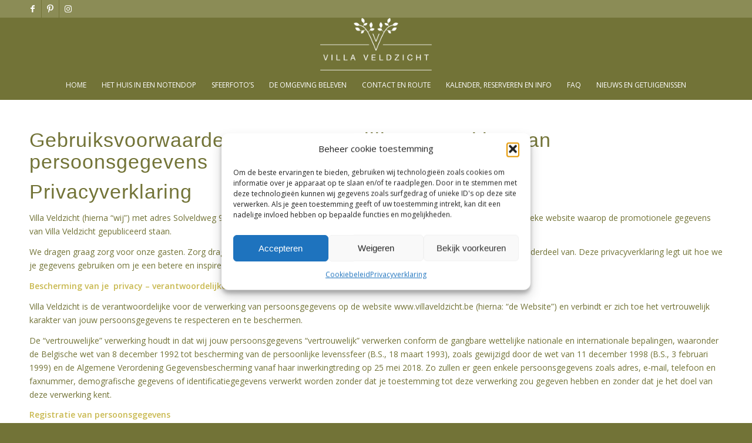

--- FILE ---
content_type: text/html; charset=UTF-8
request_url: https://villaveldzicht.be/privacyverklaring/
body_size: 105572
content:
<!DOCTYPE html>
<html lang="nl-NL" class="html_stretched responsive av-preloader-disabled  html_header_top html_logo_center html_bottom_nav_header html_menu_right html_slim html_header_sticky html_header_shrinking_disabled html_header_topbar_active html_mobile_menu_tablet html_header_searchicon_disabled html_content_align_center html_header_unstick_top html_header_stretch_disabled html_minimal_header html_av-submenu-hidden html_av-submenu-display-click html_av-overlay-side html_av-overlay-side-classic html_av-submenu-noclone html_entry_id_2571 av-cookies-no-cookie-consent av-no-preview av-default-lightbox html_text_menu_active av-mobile-menu-switch-default">
<head>
<meta charset="UTF-8" />


<!-- mobile setting -->
<meta name="viewport" content="width=device-width, initial-scale=1">

<!-- Scripts/CSS and wp_head hook -->
<meta name='robots' content='index, follow, max-image-preview:large, max-snippet:-1, max-video-preview:-1' />

	<!-- This site is optimized with the Yoast SEO plugin v26.7 - https://yoast.com/wordpress/plugins/seo/ -->
	<title>Privacyverklaring - Villa Veldzicht</title>
	<link rel="canonical" href="https://villaveldzicht.be/privacyverklaring/" />
	<meta property="og:locale" content="nl_NL" />
	<meta property="og:type" content="article" />
	<meta property="og:title" content="Privacyverklaring - Villa Veldzicht" />
	<meta property="og:description" content="Gebruiksvoorwaarden en vertrouwelijke verwerking van persoonsgegevens Privacyverklaring Villa Veldzicht (hierna “wij”) met adres Solveldweg 9, 3384 Attenrode is eigenaar van de website www.villaveldzicht.be Dit is een publieke website waarop de promotionele gegevens van Villa Veldzicht gepubliceerd staan. We dragen graag zorg voor onze gasten. Zorg dragen voor de persoonsgegevens die je met ons deelt, vormt [&hellip;]" />
	<meta property="og:url" content="https://villaveldzicht.be/privacyverklaring/" />
	<meta property="og:site_name" content="Villa Veldzicht" />
	<meta property="article:publisher" content="https://www.facebook.com/villaveldzicht/" />
	<meta property="article:modified_time" content="2018-05-23T15:16:47+00:00" />
	<meta property="og:image" content="https://villaveldzicht.be/wp-content/uploads/2015/07/SAM_1373.jpg" />
	<meta property="og:image:width" content="1440" />
	<meta property="og:image:height" content="960" />
	<meta property="og:image:type" content="image/jpeg" />
	<meta name="twitter:card" content="summary_large_image" />
	<meta name="twitter:label1" content="Geschatte leestijd" />
	<meta name="twitter:data1" content="12 minuten" />
	<script type="application/ld+json" class="yoast-schema-graph">{"@context":"https://schema.org","@graph":[{"@type":"WebPage","@id":"https://villaveldzicht.be/privacyverklaring/","url":"https://villaveldzicht.be/privacyverklaring/","name":"Privacyverklaring - Villa Veldzicht","isPartOf":{"@id":"https://villaveldzicht.be/#website"},"datePublished":"2018-04-12T14:19:37+00:00","dateModified":"2018-05-23T15:16:47+00:00","breadcrumb":{"@id":"https://villaveldzicht.be/privacyverklaring/#breadcrumb"},"inLanguage":"nl-NL","potentialAction":[{"@type":"ReadAction","target":["https://villaveldzicht.be/privacyverklaring/"]}]},{"@type":"BreadcrumbList","@id":"https://villaveldzicht.be/privacyverklaring/#breadcrumb","itemListElement":[{"@type":"ListItem","position":1,"name":"Home","item":"https://villaveldzicht.be/"},{"@type":"ListItem","position":2,"name":"Privacyverklaring"}]},{"@type":"WebSite","@id":"https://villaveldzicht.be/#website","url":"https://villaveldzicht.be/","name":"Villa Veldzicht","description":"Luxueuze vakantiewoning omgeven door het groen","potentialAction":[{"@type":"SearchAction","target":{"@type":"EntryPoint","urlTemplate":"https://villaveldzicht.be/?s={search_term_string}"},"query-input":{"@type":"PropertyValueSpecification","valueRequired":true,"valueName":"search_term_string"}}],"inLanguage":"nl-NL"}]}</script>
	<!-- / Yoast SEO plugin. -->


<link rel="alternate" type="application/rss+xml" title="Villa Veldzicht &raquo; feed" href="https://villaveldzicht.be/feed/" />
<link rel="alternate" type="application/rss+xml" title="Villa Veldzicht &raquo; reacties feed" href="https://villaveldzicht.be/comments/feed/" />
<link rel="alternate" title="oEmbed (JSON)" type="application/json+oembed" href="https://villaveldzicht.be/wp-json/oembed/1.0/embed?url=https%3A%2F%2Fvillaveldzicht.be%2Fprivacyverklaring%2F" />
<link rel="alternate" title="oEmbed (XML)" type="text/xml+oembed" href="https://villaveldzicht.be/wp-json/oembed/1.0/embed?url=https%3A%2F%2Fvillaveldzicht.be%2Fprivacyverklaring%2F&#038;format=xml" />

<!-- google webfont font replacement -->

			<script type='text/javascript'>

				(function() {

					/*	check if webfonts are disabled by user setting via cookie - or user must opt in.	*/
					var html = document.getElementsByTagName('html')[0];
					var cookie_check = html.className.indexOf('av-cookies-needs-opt-in') >= 0 || html.className.indexOf('av-cookies-can-opt-out') >= 0;
					var allow_continue = true;
					var silent_accept_cookie = html.className.indexOf('av-cookies-user-silent-accept') >= 0;

					if( cookie_check && ! silent_accept_cookie )
					{
						if( ! document.cookie.match(/aviaCookieConsent/) || html.className.indexOf('av-cookies-session-refused') >= 0 )
						{
							allow_continue = false;
						}
						else
						{
							if( ! document.cookie.match(/aviaPrivacyRefuseCookiesHideBar/) )
							{
								allow_continue = false;
							}
							else if( ! document.cookie.match(/aviaPrivacyEssentialCookiesEnabled/) )
							{
								allow_continue = false;
							}
							else if( document.cookie.match(/aviaPrivacyGoogleWebfontsDisabled/) )
							{
								allow_continue = false;
							}
						}
					}

					if( allow_continue )
					{
						var f = document.createElement('link');

						f.type 	= 'text/css';
						f.rel 	= 'stylesheet';
						f.href 	= 'https://fonts.googleapis.com/css?family=Open+Sans:400,600&display=auto';
						f.id 	= 'avia-google-webfont';

						document.getElementsByTagName('head')[0].appendChild(f);
					}
				})();

			</script>
			<style id='wp-img-auto-sizes-contain-inline-css' type='text/css'>
img:is([sizes=auto i],[sizes^="auto," i]){contain-intrinsic-size:3000px 1500px}
/*# sourceURL=wp-img-auto-sizes-contain-inline-css */
</style>
<link rel='stylesheet' id='avia-grid-css' href='https://villaveldzicht.be/wp-content/themes/enfold/css/grid.css?ver=7.1.3' type='text/css' media='all' />
<link rel='stylesheet' id='avia-base-css' href='https://villaveldzicht.be/wp-content/themes/enfold/css/base.css?ver=7.1.3' type='text/css' media='all' />
<link rel='stylesheet' id='avia-layout-css' href='https://villaveldzicht.be/wp-content/themes/enfold/css/layout.css?ver=7.1.3' type='text/css' media='all' />
<link rel='stylesheet' id='avia-module-audioplayer-css' href='https://villaveldzicht.be/wp-content/themes/enfold/config-templatebuilder/avia-shortcodes/audio-player/audio-player.css?ver=7.1.3' type='text/css' media='all' />
<link rel='stylesheet' id='avia-module-blog-css' href='https://villaveldzicht.be/wp-content/themes/enfold/config-templatebuilder/avia-shortcodes/blog/blog.css?ver=7.1.3' type='text/css' media='all' />
<link rel='stylesheet' id='avia-module-postslider-css' href='https://villaveldzicht.be/wp-content/themes/enfold/config-templatebuilder/avia-shortcodes/postslider/postslider.css?ver=7.1.3' type='text/css' media='all' />
<link rel='stylesheet' id='avia-module-button-css' href='https://villaveldzicht.be/wp-content/themes/enfold/config-templatebuilder/avia-shortcodes/buttons/buttons.css?ver=7.1.3' type='text/css' media='all' />
<link rel='stylesheet' id='avia-module-buttonrow-css' href='https://villaveldzicht.be/wp-content/themes/enfold/config-templatebuilder/avia-shortcodes/buttonrow/buttonrow.css?ver=7.1.3' type='text/css' media='all' />
<link rel='stylesheet' id='avia-module-button-fullwidth-css' href='https://villaveldzicht.be/wp-content/themes/enfold/config-templatebuilder/avia-shortcodes/buttons_fullwidth/buttons_fullwidth.css?ver=7.1.3' type='text/css' media='all' />
<link rel='stylesheet' id='avia-module-catalogue-css' href='https://villaveldzicht.be/wp-content/themes/enfold/config-templatebuilder/avia-shortcodes/catalogue/catalogue.css?ver=7.1.3' type='text/css' media='all' />
<link rel='stylesheet' id='avia-module-comments-css' href='https://villaveldzicht.be/wp-content/themes/enfold/config-templatebuilder/avia-shortcodes/comments/comments.css?ver=7.1.3' type='text/css' media='all' />
<link rel='stylesheet' id='avia-module-contact-css' href='https://villaveldzicht.be/wp-content/themes/enfold/config-templatebuilder/avia-shortcodes/contact/contact.css?ver=7.1.3' type='text/css' media='all' />
<link rel='stylesheet' id='avia-module-slideshow-css' href='https://villaveldzicht.be/wp-content/themes/enfold/config-templatebuilder/avia-shortcodes/slideshow/slideshow.css?ver=7.1.3' type='text/css' media='all' />
<link rel='stylesheet' id='avia-module-slideshow-contentpartner-css' href='https://villaveldzicht.be/wp-content/themes/enfold/config-templatebuilder/avia-shortcodes/contentslider/contentslider.css?ver=7.1.3' type='text/css' media='all' />
<link rel='stylesheet' id='avia-module-countdown-css' href='https://villaveldzicht.be/wp-content/themes/enfold/config-templatebuilder/avia-shortcodes/countdown/countdown.css?ver=7.1.3' type='text/css' media='all' />
<link rel='stylesheet' id='avia-module-dynamic-field-css' href='https://villaveldzicht.be/wp-content/themes/enfold/config-templatebuilder/avia-shortcodes/dynamic_field/dynamic_field.css?ver=7.1.3' type='text/css' media='all' />
<link rel='stylesheet' id='avia-module-gallery-css' href='https://villaveldzicht.be/wp-content/themes/enfold/config-templatebuilder/avia-shortcodes/gallery/gallery.css?ver=7.1.3' type='text/css' media='all' />
<link rel='stylesheet' id='avia-module-gallery-hor-css' href='https://villaveldzicht.be/wp-content/themes/enfold/config-templatebuilder/avia-shortcodes/gallery_horizontal/gallery_horizontal.css?ver=7.1.3' type='text/css' media='all' />
<link rel='stylesheet' id='avia-module-maps-css' href='https://villaveldzicht.be/wp-content/themes/enfold/config-templatebuilder/avia-shortcodes/google_maps/google_maps.css?ver=7.1.3' type='text/css' media='all' />
<link rel='stylesheet' id='avia-module-gridrow-css' href='https://villaveldzicht.be/wp-content/themes/enfold/config-templatebuilder/avia-shortcodes/grid_row/grid_row.css?ver=7.1.3' type='text/css' media='all' />
<link rel='stylesheet' id='avia-module-heading-css' href='https://villaveldzicht.be/wp-content/themes/enfold/config-templatebuilder/avia-shortcodes/heading/heading.css?ver=7.1.3' type='text/css' media='all' />
<link rel='stylesheet' id='avia-module-rotator-css' href='https://villaveldzicht.be/wp-content/themes/enfold/config-templatebuilder/avia-shortcodes/headline_rotator/headline_rotator.css?ver=7.1.3' type='text/css' media='all' />
<link rel='stylesheet' id='avia-module-hr-css' href='https://villaveldzicht.be/wp-content/themes/enfold/config-templatebuilder/avia-shortcodes/hr/hr.css?ver=7.1.3' type='text/css' media='all' />
<link rel='stylesheet' id='avia-module-icon-css' href='https://villaveldzicht.be/wp-content/themes/enfold/config-templatebuilder/avia-shortcodes/icon/icon.css?ver=7.1.3' type='text/css' media='all' />
<link rel='stylesheet' id='avia-module-icon-circles-css' href='https://villaveldzicht.be/wp-content/themes/enfold/config-templatebuilder/avia-shortcodes/icon_circles/icon_circles.css?ver=7.1.3' type='text/css' media='all' />
<link rel='stylesheet' id='avia-module-iconbox-css' href='https://villaveldzicht.be/wp-content/themes/enfold/config-templatebuilder/avia-shortcodes/iconbox/iconbox.css?ver=7.1.3' type='text/css' media='all' />
<link rel='stylesheet' id='avia-module-icongrid-css' href='https://villaveldzicht.be/wp-content/themes/enfold/config-templatebuilder/avia-shortcodes/icongrid/icongrid.css?ver=7.1.3' type='text/css' media='all' />
<link rel='stylesheet' id='avia-module-iconlist-css' href='https://villaveldzicht.be/wp-content/themes/enfold/config-templatebuilder/avia-shortcodes/iconlist/iconlist.css?ver=7.1.3' type='text/css' media='all' />
<link rel='stylesheet' id='avia-module-image-css' href='https://villaveldzicht.be/wp-content/themes/enfold/config-templatebuilder/avia-shortcodes/image/image.css?ver=7.1.3' type='text/css' media='all' />
<link rel='stylesheet' id='avia-module-image-diff-css' href='https://villaveldzicht.be/wp-content/themes/enfold/config-templatebuilder/avia-shortcodes/image_diff/image_diff.css?ver=7.1.3' type='text/css' media='all' />
<link rel='stylesheet' id='avia-module-hotspot-css' href='https://villaveldzicht.be/wp-content/themes/enfold/config-templatebuilder/avia-shortcodes/image_hotspots/image_hotspots.css?ver=7.1.3' type='text/css' media='all' />
<link rel='stylesheet' id='avia-module-sc-lottie-animation-css' href='https://villaveldzicht.be/wp-content/themes/enfold/config-templatebuilder/avia-shortcodes/lottie_animation/lottie_animation.css?ver=7.1.3' type='text/css' media='all' />
<link rel='stylesheet' id='avia-module-magazine-css' href='https://villaveldzicht.be/wp-content/themes/enfold/config-templatebuilder/avia-shortcodes/magazine/magazine.css?ver=7.1.3' type='text/css' media='all' />
<link rel='stylesheet' id='avia-module-masonry-css' href='https://villaveldzicht.be/wp-content/themes/enfold/config-templatebuilder/avia-shortcodes/masonry_entries/masonry_entries.css?ver=7.1.3' type='text/css' media='all' />
<link rel='stylesheet' id='avia-siteloader-css' href='https://villaveldzicht.be/wp-content/themes/enfold/css/avia-snippet-site-preloader.css?ver=7.1.3' type='text/css' media='all' />
<link rel='stylesheet' id='avia-module-menu-css' href='https://villaveldzicht.be/wp-content/themes/enfold/config-templatebuilder/avia-shortcodes/menu/menu.css?ver=7.1.3' type='text/css' media='all' />
<link rel='stylesheet' id='avia-module-notification-css' href='https://villaveldzicht.be/wp-content/themes/enfold/config-templatebuilder/avia-shortcodes/notification/notification.css?ver=7.1.3' type='text/css' media='all' />
<link rel='stylesheet' id='avia-module-numbers-css' href='https://villaveldzicht.be/wp-content/themes/enfold/config-templatebuilder/avia-shortcodes/numbers/numbers.css?ver=7.1.3' type='text/css' media='all' />
<link rel='stylesheet' id='avia-module-portfolio-css' href='https://villaveldzicht.be/wp-content/themes/enfold/config-templatebuilder/avia-shortcodes/portfolio/portfolio.css?ver=7.1.3' type='text/css' media='all' />
<link rel='stylesheet' id='avia-module-post-metadata-css' href='https://villaveldzicht.be/wp-content/themes/enfold/config-templatebuilder/avia-shortcodes/post_metadata/post_metadata.css?ver=7.1.3' type='text/css' media='all' />
<link rel='stylesheet' id='avia-module-progress-bar-css' href='https://villaveldzicht.be/wp-content/themes/enfold/config-templatebuilder/avia-shortcodes/progressbar/progressbar.css?ver=7.1.3' type='text/css' media='all' />
<link rel='stylesheet' id='avia-module-promobox-css' href='https://villaveldzicht.be/wp-content/themes/enfold/config-templatebuilder/avia-shortcodes/promobox/promobox.css?ver=7.1.3' type='text/css' media='all' />
<link rel='stylesheet' id='avia-sc-search-css' href='https://villaveldzicht.be/wp-content/themes/enfold/config-templatebuilder/avia-shortcodes/search/search.css?ver=7.1.3' type='text/css' media='all' />
<link rel='stylesheet' id='avia-module-slideshow-accordion-css' href='https://villaveldzicht.be/wp-content/themes/enfold/config-templatebuilder/avia-shortcodes/slideshow_accordion/slideshow_accordion.css?ver=7.1.3' type='text/css' media='all' />
<link rel='stylesheet' id='avia-module-slideshow-feature-image-css' href='https://villaveldzicht.be/wp-content/themes/enfold/config-templatebuilder/avia-shortcodes/slideshow_feature_image/slideshow_feature_image.css?ver=7.1.3' type='text/css' media='all' />
<link rel='stylesheet' id='avia-module-slideshow-fullsize-css' href='https://villaveldzicht.be/wp-content/themes/enfold/config-templatebuilder/avia-shortcodes/slideshow_fullsize/slideshow_fullsize.css?ver=7.1.3' type='text/css' media='all' />
<link rel='stylesheet' id='avia-module-slideshow-fullscreen-css' href='https://villaveldzicht.be/wp-content/themes/enfold/config-templatebuilder/avia-shortcodes/slideshow_fullscreen/slideshow_fullscreen.css?ver=7.1.3' type='text/css' media='all' />
<link rel='stylesheet' id='avia-module-slideshow-ls-css' href='https://villaveldzicht.be/wp-content/themes/enfold/config-templatebuilder/avia-shortcodes/slideshow_layerslider/slideshow_layerslider.css?ver=7.1.3' type='text/css' media='all' />
<link rel='stylesheet' id='avia-module-social-css' href='https://villaveldzicht.be/wp-content/themes/enfold/config-templatebuilder/avia-shortcodes/social_share/social_share.css?ver=7.1.3' type='text/css' media='all' />
<link rel='stylesheet' id='avia-module-tabsection-css' href='https://villaveldzicht.be/wp-content/themes/enfold/config-templatebuilder/avia-shortcodes/tab_section/tab_section.css?ver=7.1.3' type='text/css' media='all' />
<link rel='stylesheet' id='avia-module-table-css' href='https://villaveldzicht.be/wp-content/themes/enfold/config-templatebuilder/avia-shortcodes/table/table.css?ver=7.1.3' type='text/css' media='all' />
<link rel='stylesheet' id='avia-module-tabs-css' href='https://villaveldzicht.be/wp-content/themes/enfold/config-templatebuilder/avia-shortcodes/tabs/tabs.css?ver=7.1.3' type='text/css' media='all' />
<link rel='stylesheet' id='avia-module-team-css' href='https://villaveldzicht.be/wp-content/themes/enfold/config-templatebuilder/avia-shortcodes/team/team.css?ver=7.1.3' type='text/css' media='all' />
<link rel='stylesheet' id='avia-module-testimonials-css' href='https://villaveldzicht.be/wp-content/themes/enfold/config-templatebuilder/avia-shortcodes/testimonials/testimonials.css?ver=7.1.3' type='text/css' media='all' />
<link rel='stylesheet' id='avia-module-timeline-css' href='https://villaveldzicht.be/wp-content/themes/enfold/config-templatebuilder/avia-shortcodes/timeline/timeline.css?ver=7.1.3' type='text/css' media='all' />
<link rel='stylesheet' id='avia-module-toggles-css' href='https://villaveldzicht.be/wp-content/themes/enfold/config-templatebuilder/avia-shortcodes/toggles/toggles.css?ver=7.1.3' type='text/css' media='all' />
<link rel='stylesheet' id='avia-module-video-css' href='https://villaveldzicht.be/wp-content/themes/enfold/config-templatebuilder/avia-shortcodes/video/video.css?ver=7.1.3' type='text/css' media='all' />
<style id='wp-emoji-styles-inline-css' type='text/css'>

	img.wp-smiley, img.emoji {
		display: inline !important;
		border: none !important;
		box-shadow: none !important;
		height: 1em !important;
		width: 1em !important;
		margin: 0 0.07em !important;
		vertical-align: -0.1em !important;
		background: none !important;
		padding: 0 !important;
	}
/*# sourceURL=wp-emoji-styles-inline-css */
</style>
<style id='wp-block-library-inline-css' type='text/css'>
:root{--wp-block-synced-color:#7a00df;--wp-block-synced-color--rgb:122,0,223;--wp-bound-block-color:var(--wp-block-synced-color);--wp-editor-canvas-background:#ddd;--wp-admin-theme-color:#007cba;--wp-admin-theme-color--rgb:0,124,186;--wp-admin-theme-color-darker-10:#006ba1;--wp-admin-theme-color-darker-10--rgb:0,107,160.5;--wp-admin-theme-color-darker-20:#005a87;--wp-admin-theme-color-darker-20--rgb:0,90,135;--wp-admin-border-width-focus:2px}@media (min-resolution:192dpi){:root{--wp-admin-border-width-focus:1.5px}}.wp-element-button{cursor:pointer}:root .has-very-light-gray-background-color{background-color:#eee}:root .has-very-dark-gray-background-color{background-color:#313131}:root .has-very-light-gray-color{color:#eee}:root .has-very-dark-gray-color{color:#313131}:root .has-vivid-green-cyan-to-vivid-cyan-blue-gradient-background{background:linear-gradient(135deg,#00d084,#0693e3)}:root .has-purple-crush-gradient-background{background:linear-gradient(135deg,#34e2e4,#4721fb 50%,#ab1dfe)}:root .has-hazy-dawn-gradient-background{background:linear-gradient(135deg,#faaca8,#dad0ec)}:root .has-subdued-olive-gradient-background{background:linear-gradient(135deg,#fafae1,#67a671)}:root .has-atomic-cream-gradient-background{background:linear-gradient(135deg,#fdd79a,#004a59)}:root .has-nightshade-gradient-background{background:linear-gradient(135deg,#330968,#31cdcf)}:root .has-midnight-gradient-background{background:linear-gradient(135deg,#020381,#2874fc)}:root{--wp--preset--font-size--normal:16px;--wp--preset--font-size--huge:42px}.has-regular-font-size{font-size:1em}.has-larger-font-size{font-size:2.625em}.has-normal-font-size{font-size:var(--wp--preset--font-size--normal)}.has-huge-font-size{font-size:var(--wp--preset--font-size--huge)}.has-text-align-center{text-align:center}.has-text-align-left{text-align:left}.has-text-align-right{text-align:right}.has-fit-text{white-space:nowrap!important}#end-resizable-editor-section{display:none}.aligncenter{clear:both}.items-justified-left{justify-content:flex-start}.items-justified-center{justify-content:center}.items-justified-right{justify-content:flex-end}.items-justified-space-between{justify-content:space-between}.screen-reader-text{border:0;clip-path:inset(50%);height:1px;margin:-1px;overflow:hidden;padding:0;position:absolute;width:1px;word-wrap:normal!important}.screen-reader-text:focus{background-color:#ddd;clip-path:none;color:#444;display:block;font-size:1em;height:auto;left:5px;line-height:normal;padding:15px 23px 14px;text-decoration:none;top:5px;width:auto;z-index:100000}html :where(.has-border-color){border-style:solid}html :where([style*=border-top-color]){border-top-style:solid}html :where([style*=border-right-color]){border-right-style:solid}html :where([style*=border-bottom-color]){border-bottom-style:solid}html :where([style*=border-left-color]){border-left-style:solid}html :where([style*=border-width]){border-style:solid}html :where([style*=border-top-width]){border-top-style:solid}html :where([style*=border-right-width]){border-right-style:solid}html :where([style*=border-bottom-width]){border-bottom-style:solid}html :where([style*=border-left-width]){border-left-style:solid}html :where(img[class*=wp-image-]){height:auto;max-width:100%}:where(figure){margin:0 0 1em}html :where(.is-position-sticky){--wp-admin--admin-bar--position-offset:var(--wp-admin--admin-bar--height,0px)}@media screen and (max-width:600px){html :where(.is-position-sticky){--wp-admin--admin-bar--position-offset:0px}}

/*# sourceURL=wp-block-library-inline-css */
</style><style id='global-styles-inline-css' type='text/css'>
:root{--wp--preset--aspect-ratio--square: 1;--wp--preset--aspect-ratio--4-3: 4/3;--wp--preset--aspect-ratio--3-4: 3/4;--wp--preset--aspect-ratio--3-2: 3/2;--wp--preset--aspect-ratio--2-3: 2/3;--wp--preset--aspect-ratio--16-9: 16/9;--wp--preset--aspect-ratio--9-16: 9/16;--wp--preset--color--black: #000000;--wp--preset--color--cyan-bluish-gray: #abb8c3;--wp--preset--color--white: #ffffff;--wp--preset--color--pale-pink: #f78da7;--wp--preset--color--vivid-red: #cf2e2e;--wp--preset--color--luminous-vivid-orange: #ff6900;--wp--preset--color--luminous-vivid-amber: #fcb900;--wp--preset--color--light-green-cyan: #7bdcb5;--wp--preset--color--vivid-green-cyan: #00d084;--wp--preset--color--pale-cyan-blue: #8ed1fc;--wp--preset--color--vivid-cyan-blue: #0693e3;--wp--preset--color--vivid-purple: #9b51e0;--wp--preset--color--metallic-red: #b02b2c;--wp--preset--color--maximum-yellow-red: #edae44;--wp--preset--color--yellow-sun: #eeee22;--wp--preset--color--palm-leaf: #83a846;--wp--preset--color--aero: #7bb0e7;--wp--preset--color--old-lavender: #745f7e;--wp--preset--color--steel-teal: #5f8789;--wp--preset--color--raspberry-pink: #d65799;--wp--preset--color--medium-turquoise: #4ecac2;--wp--preset--gradient--vivid-cyan-blue-to-vivid-purple: linear-gradient(135deg,rgb(6,147,227) 0%,rgb(155,81,224) 100%);--wp--preset--gradient--light-green-cyan-to-vivid-green-cyan: linear-gradient(135deg,rgb(122,220,180) 0%,rgb(0,208,130) 100%);--wp--preset--gradient--luminous-vivid-amber-to-luminous-vivid-orange: linear-gradient(135deg,rgb(252,185,0) 0%,rgb(255,105,0) 100%);--wp--preset--gradient--luminous-vivid-orange-to-vivid-red: linear-gradient(135deg,rgb(255,105,0) 0%,rgb(207,46,46) 100%);--wp--preset--gradient--very-light-gray-to-cyan-bluish-gray: linear-gradient(135deg,rgb(238,238,238) 0%,rgb(169,184,195) 100%);--wp--preset--gradient--cool-to-warm-spectrum: linear-gradient(135deg,rgb(74,234,220) 0%,rgb(151,120,209) 20%,rgb(207,42,186) 40%,rgb(238,44,130) 60%,rgb(251,105,98) 80%,rgb(254,248,76) 100%);--wp--preset--gradient--blush-light-purple: linear-gradient(135deg,rgb(255,206,236) 0%,rgb(152,150,240) 100%);--wp--preset--gradient--blush-bordeaux: linear-gradient(135deg,rgb(254,205,165) 0%,rgb(254,45,45) 50%,rgb(107,0,62) 100%);--wp--preset--gradient--luminous-dusk: linear-gradient(135deg,rgb(255,203,112) 0%,rgb(199,81,192) 50%,rgb(65,88,208) 100%);--wp--preset--gradient--pale-ocean: linear-gradient(135deg,rgb(255,245,203) 0%,rgb(182,227,212) 50%,rgb(51,167,181) 100%);--wp--preset--gradient--electric-grass: linear-gradient(135deg,rgb(202,248,128) 0%,rgb(113,206,126) 100%);--wp--preset--gradient--midnight: linear-gradient(135deg,rgb(2,3,129) 0%,rgb(40,116,252) 100%);--wp--preset--font-size--small: 1rem;--wp--preset--font-size--medium: 1.125rem;--wp--preset--font-size--large: 1.75rem;--wp--preset--font-size--x-large: clamp(1.75rem, 3vw, 2.25rem);--wp--preset--spacing--20: 0.44rem;--wp--preset--spacing--30: 0.67rem;--wp--preset--spacing--40: 1rem;--wp--preset--spacing--50: 1.5rem;--wp--preset--spacing--60: 2.25rem;--wp--preset--spacing--70: 3.38rem;--wp--preset--spacing--80: 5.06rem;--wp--preset--shadow--natural: 6px 6px 9px rgba(0, 0, 0, 0.2);--wp--preset--shadow--deep: 12px 12px 50px rgba(0, 0, 0, 0.4);--wp--preset--shadow--sharp: 6px 6px 0px rgba(0, 0, 0, 0.2);--wp--preset--shadow--outlined: 6px 6px 0px -3px rgb(255, 255, 255), 6px 6px rgb(0, 0, 0);--wp--preset--shadow--crisp: 6px 6px 0px rgb(0, 0, 0);}:root { --wp--style--global--content-size: 800px;--wp--style--global--wide-size: 1130px; }:where(body) { margin: 0; }.wp-site-blocks > .alignleft { float: left; margin-right: 2em; }.wp-site-blocks > .alignright { float: right; margin-left: 2em; }.wp-site-blocks > .aligncenter { justify-content: center; margin-left: auto; margin-right: auto; }:where(.is-layout-flex){gap: 0.5em;}:where(.is-layout-grid){gap: 0.5em;}.is-layout-flow > .alignleft{float: left;margin-inline-start: 0;margin-inline-end: 2em;}.is-layout-flow > .alignright{float: right;margin-inline-start: 2em;margin-inline-end: 0;}.is-layout-flow > .aligncenter{margin-left: auto !important;margin-right: auto !important;}.is-layout-constrained > .alignleft{float: left;margin-inline-start: 0;margin-inline-end: 2em;}.is-layout-constrained > .alignright{float: right;margin-inline-start: 2em;margin-inline-end: 0;}.is-layout-constrained > .aligncenter{margin-left: auto !important;margin-right: auto !important;}.is-layout-constrained > :where(:not(.alignleft):not(.alignright):not(.alignfull)){max-width: var(--wp--style--global--content-size);margin-left: auto !important;margin-right: auto !important;}.is-layout-constrained > .alignwide{max-width: var(--wp--style--global--wide-size);}body .is-layout-flex{display: flex;}.is-layout-flex{flex-wrap: wrap;align-items: center;}.is-layout-flex > :is(*, div){margin: 0;}body .is-layout-grid{display: grid;}.is-layout-grid > :is(*, div){margin: 0;}body{padding-top: 0px;padding-right: 0px;padding-bottom: 0px;padding-left: 0px;}a:where(:not(.wp-element-button)){text-decoration: underline;}:root :where(.wp-element-button, .wp-block-button__link){background-color: #32373c;border-width: 0;color: #fff;font-family: inherit;font-size: inherit;font-style: inherit;font-weight: inherit;letter-spacing: inherit;line-height: inherit;padding-top: calc(0.667em + 2px);padding-right: calc(1.333em + 2px);padding-bottom: calc(0.667em + 2px);padding-left: calc(1.333em + 2px);text-decoration: none;text-transform: inherit;}.has-black-color{color: var(--wp--preset--color--black) !important;}.has-cyan-bluish-gray-color{color: var(--wp--preset--color--cyan-bluish-gray) !important;}.has-white-color{color: var(--wp--preset--color--white) !important;}.has-pale-pink-color{color: var(--wp--preset--color--pale-pink) !important;}.has-vivid-red-color{color: var(--wp--preset--color--vivid-red) !important;}.has-luminous-vivid-orange-color{color: var(--wp--preset--color--luminous-vivid-orange) !important;}.has-luminous-vivid-amber-color{color: var(--wp--preset--color--luminous-vivid-amber) !important;}.has-light-green-cyan-color{color: var(--wp--preset--color--light-green-cyan) !important;}.has-vivid-green-cyan-color{color: var(--wp--preset--color--vivid-green-cyan) !important;}.has-pale-cyan-blue-color{color: var(--wp--preset--color--pale-cyan-blue) !important;}.has-vivid-cyan-blue-color{color: var(--wp--preset--color--vivid-cyan-blue) !important;}.has-vivid-purple-color{color: var(--wp--preset--color--vivid-purple) !important;}.has-metallic-red-color{color: var(--wp--preset--color--metallic-red) !important;}.has-maximum-yellow-red-color{color: var(--wp--preset--color--maximum-yellow-red) !important;}.has-yellow-sun-color{color: var(--wp--preset--color--yellow-sun) !important;}.has-palm-leaf-color{color: var(--wp--preset--color--palm-leaf) !important;}.has-aero-color{color: var(--wp--preset--color--aero) !important;}.has-old-lavender-color{color: var(--wp--preset--color--old-lavender) !important;}.has-steel-teal-color{color: var(--wp--preset--color--steel-teal) !important;}.has-raspberry-pink-color{color: var(--wp--preset--color--raspberry-pink) !important;}.has-medium-turquoise-color{color: var(--wp--preset--color--medium-turquoise) !important;}.has-black-background-color{background-color: var(--wp--preset--color--black) !important;}.has-cyan-bluish-gray-background-color{background-color: var(--wp--preset--color--cyan-bluish-gray) !important;}.has-white-background-color{background-color: var(--wp--preset--color--white) !important;}.has-pale-pink-background-color{background-color: var(--wp--preset--color--pale-pink) !important;}.has-vivid-red-background-color{background-color: var(--wp--preset--color--vivid-red) !important;}.has-luminous-vivid-orange-background-color{background-color: var(--wp--preset--color--luminous-vivid-orange) !important;}.has-luminous-vivid-amber-background-color{background-color: var(--wp--preset--color--luminous-vivid-amber) !important;}.has-light-green-cyan-background-color{background-color: var(--wp--preset--color--light-green-cyan) !important;}.has-vivid-green-cyan-background-color{background-color: var(--wp--preset--color--vivid-green-cyan) !important;}.has-pale-cyan-blue-background-color{background-color: var(--wp--preset--color--pale-cyan-blue) !important;}.has-vivid-cyan-blue-background-color{background-color: var(--wp--preset--color--vivid-cyan-blue) !important;}.has-vivid-purple-background-color{background-color: var(--wp--preset--color--vivid-purple) !important;}.has-metallic-red-background-color{background-color: var(--wp--preset--color--metallic-red) !important;}.has-maximum-yellow-red-background-color{background-color: var(--wp--preset--color--maximum-yellow-red) !important;}.has-yellow-sun-background-color{background-color: var(--wp--preset--color--yellow-sun) !important;}.has-palm-leaf-background-color{background-color: var(--wp--preset--color--palm-leaf) !important;}.has-aero-background-color{background-color: var(--wp--preset--color--aero) !important;}.has-old-lavender-background-color{background-color: var(--wp--preset--color--old-lavender) !important;}.has-steel-teal-background-color{background-color: var(--wp--preset--color--steel-teal) !important;}.has-raspberry-pink-background-color{background-color: var(--wp--preset--color--raspberry-pink) !important;}.has-medium-turquoise-background-color{background-color: var(--wp--preset--color--medium-turquoise) !important;}.has-black-border-color{border-color: var(--wp--preset--color--black) !important;}.has-cyan-bluish-gray-border-color{border-color: var(--wp--preset--color--cyan-bluish-gray) !important;}.has-white-border-color{border-color: var(--wp--preset--color--white) !important;}.has-pale-pink-border-color{border-color: var(--wp--preset--color--pale-pink) !important;}.has-vivid-red-border-color{border-color: var(--wp--preset--color--vivid-red) !important;}.has-luminous-vivid-orange-border-color{border-color: var(--wp--preset--color--luminous-vivid-orange) !important;}.has-luminous-vivid-amber-border-color{border-color: var(--wp--preset--color--luminous-vivid-amber) !important;}.has-light-green-cyan-border-color{border-color: var(--wp--preset--color--light-green-cyan) !important;}.has-vivid-green-cyan-border-color{border-color: var(--wp--preset--color--vivid-green-cyan) !important;}.has-pale-cyan-blue-border-color{border-color: var(--wp--preset--color--pale-cyan-blue) !important;}.has-vivid-cyan-blue-border-color{border-color: var(--wp--preset--color--vivid-cyan-blue) !important;}.has-vivid-purple-border-color{border-color: var(--wp--preset--color--vivid-purple) !important;}.has-metallic-red-border-color{border-color: var(--wp--preset--color--metallic-red) !important;}.has-maximum-yellow-red-border-color{border-color: var(--wp--preset--color--maximum-yellow-red) !important;}.has-yellow-sun-border-color{border-color: var(--wp--preset--color--yellow-sun) !important;}.has-palm-leaf-border-color{border-color: var(--wp--preset--color--palm-leaf) !important;}.has-aero-border-color{border-color: var(--wp--preset--color--aero) !important;}.has-old-lavender-border-color{border-color: var(--wp--preset--color--old-lavender) !important;}.has-steel-teal-border-color{border-color: var(--wp--preset--color--steel-teal) !important;}.has-raspberry-pink-border-color{border-color: var(--wp--preset--color--raspberry-pink) !important;}.has-medium-turquoise-border-color{border-color: var(--wp--preset--color--medium-turquoise) !important;}.has-vivid-cyan-blue-to-vivid-purple-gradient-background{background: var(--wp--preset--gradient--vivid-cyan-blue-to-vivid-purple) !important;}.has-light-green-cyan-to-vivid-green-cyan-gradient-background{background: var(--wp--preset--gradient--light-green-cyan-to-vivid-green-cyan) !important;}.has-luminous-vivid-amber-to-luminous-vivid-orange-gradient-background{background: var(--wp--preset--gradient--luminous-vivid-amber-to-luminous-vivid-orange) !important;}.has-luminous-vivid-orange-to-vivid-red-gradient-background{background: var(--wp--preset--gradient--luminous-vivid-orange-to-vivid-red) !important;}.has-very-light-gray-to-cyan-bluish-gray-gradient-background{background: var(--wp--preset--gradient--very-light-gray-to-cyan-bluish-gray) !important;}.has-cool-to-warm-spectrum-gradient-background{background: var(--wp--preset--gradient--cool-to-warm-spectrum) !important;}.has-blush-light-purple-gradient-background{background: var(--wp--preset--gradient--blush-light-purple) !important;}.has-blush-bordeaux-gradient-background{background: var(--wp--preset--gradient--blush-bordeaux) !important;}.has-luminous-dusk-gradient-background{background: var(--wp--preset--gradient--luminous-dusk) !important;}.has-pale-ocean-gradient-background{background: var(--wp--preset--gradient--pale-ocean) !important;}.has-electric-grass-gradient-background{background: var(--wp--preset--gradient--electric-grass) !important;}.has-midnight-gradient-background{background: var(--wp--preset--gradient--midnight) !important;}.has-small-font-size{font-size: var(--wp--preset--font-size--small) !important;}.has-medium-font-size{font-size: var(--wp--preset--font-size--medium) !important;}.has-large-font-size{font-size: var(--wp--preset--font-size--large) !important;}.has-x-large-font-size{font-size: var(--wp--preset--font-size--x-large) !important;}
/*# sourceURL=global-styles-inline-css */
</style>

<link rel='stylesheet' id='wpbs-style-css' href='https://villaveldzicht.be/wp-content/plugins/wp-booking-system-premium/assets/css/style-front-end.min.css?ver=5.12.4' type='text/css' media='all' />
<link rel='stylesheet' id='wpbs-style-form-css' href='https://villaveldzicht.be/wp-content/plugins/wp-booking-system-premium/assets/css/style-front-end-form.min.css?ver=5.12.4' type='text/css' media='all' />
<link rel='stylesheet' id='cmplz-general-css' href='https://villaveldzicht.be/wp-content/plugins/complianz-gdpr/assets/css/cookieblocker.min.css?ver=1765992207' type='text/css' media='all' />
<link rel='stylesheet' id='avia-scs-css' href='https://villaveldzicht.be/wp-content/themes/enfold/css/shortcodes.css?ver=7.1.3' type='text/css' media='all' />
<link rel='stylesheet' id='avia-fold-unfold-css' href='https://villaveldzicht.be/wp-content/themes/enfold/css/avia-snippet-fold-unfold.css?ver=7.1.3' type='text/css' media='all' />
<link rel='stylesheet' id='avia-popup-css-css' href='https://villaveldzicht.be/wp-content/themes/enfold/js/aviapopup/magnific-popup.min.css?ver=7.1.3' type='text/css' media='screen' />
<link rel='stylesheet' id='avia-lightbox-css' href='https://villaveldzicht.be/wp-content/themes/enfold/css/avia-snippet-lightbox.css?ver=7.1.3' type='text/css' media='screen' />
<link rel='stylesheet' id='avia-widget-css-css' href='https://villaveldzicht.be/wp-content/themes/enfold/css/avia-snippet-widget.css?ver=7.1.3' type='text/css' media='screen' />
<link rel='stylesheet' id='avia-dynamic-css' href='https://villaveldzicht.be/wp-content/uploads/dynamic_avia/enfold_child.css?ver=6967cc227fd0f' type='text/css' media='all' />
<link rel='stylesheet' id='avia-custom-css' href='https://villaveldzicht.be/wp-content/themes/enfold/css/custom.css?ver=7.1.3' type='text/css' media='all' />
<link rel='stylesheet' id='avia-style-css' href='https://villaveldzicht.be/wp-content/themes/enfold-child/style.css?ver=7.1.3' type='text/css' media='all' />
<script type="text/javascript" src="https://villaveldzicht.be/wp-includes/js/jquery/jquery.min.js?ver=3.7.1" id="jquery-core-js"></script>
<script type="text/javascript" src="https://villaveldzicht.be/wp-includes/js/jquery/jquery-migrate.min.js?ver=3.4.1" id="jquery-migrate-js"></script>
<script type="text/javascript" src="https://villaveldzicht.be/wp-content/themes/enfold/js/avia-js.js?ver=7.1.3" id="avia-js-js"></script>
<script type="text/javascript" src="https://villaveldzicht.be/wp-content/themes/enfold/js/avia-compat.js?ver=7.1.3" id="avia-compat-js"></script>
<link rel="https://api.w.org/" href="https://villaveldzicht.be/wp-json/" /><link rel="alternate" title="JSON" type="application/json" href="https://villaveldzicht.be/wp-json/wp/v2/pages/2571" /><style type="text/css"></style>			<style>.cmplz-hidden {
					display: none !important;
				}</style>
<link rel="icon" href="https://villaveldzicht.be/wp-content/uploads/2017/04/Villa-Veldzicht-favicon-1.png" type="image/png">
<!--[if lt IE 9]><script src="https://villaveldzicht.be/wp-content/themes/enfold/js/html5shiv.js"></script><![endif]--><link rel="profile" href="https://gmpg.org/xfn/11" />
<link rel="alternate" type="application/rss+xml" title="Villa Veldzicht RSS2 Feed" href="https://villaveldzicht.be/feed/" />
<link rel="pingback" href="https://villaveldzicht.be/xmlrpc.php" />
<style type="text/css">
		@font-face {font-family: 'entypo-fontello-enfold'; font-weight: normal; font-style: normal; font-display: auto;
		src: url('https://villaveldzicht.be/wp-content/themes/enfold/config-templatebuilder/avia-template-builder/assets/fonts/entypo-fontello-enfold/entypo-fontello-enfold.woff2') format('woff2'),
		url('https://villaveldzicht.be/wp-content/themes/enfold/config-templatebuilder/avia-template-builder/assets/fonts/entypo-fontello-enfold/entypo-fontello-enfold.woff') format('woff'),
		url('https://villaveldzicht.be/wp-content/themes/enfold/config-templatebuilder/avia-template-builder/assets/fonts/entypo-fontello-enfold/entypo-fontello-enfold.ttf') format('truetype'),
		url('https://villaveldzicht.be/wp-content/themes/enfold/config-templatebuilder/avia-template-builder/assets/fonts/entypo-fontello-enfold/entypo-fontello-enfold.svg#entypo-fontello-enfold') format('svg'),
		url('https://villaveldzicht.be/wp-content/themes/enfold/config-templatebuilder/avia-template-builder/assets/fonts/entypo-fontello-enfold/entypo-fontello-enfold.eot'),
		url('https://villaveldzicht.be/wp-content/themes/enfold/config-templatebuilder/avia-template-builder/assets/fonts/entypo-fontello-enfold/entypo-fontello-enfold.eot?#iefix') format('embedded-opentype');
		}

		#top .avia-font-entypo-fontello-enfold, body .avia-font-entypo-fontello-enfold, html body [data-av_iconfont='entypo-fontello-enfold']:before{ font-family: 'entypo-fontello-enfold'; }
		
		@font-face {font-family: 'entypo-fontello'; font-weight: normal; font-style: normal; font-display: auto;
		src: url('https://villaveldzicht.be/wp-content/themes/enfold/config-templatebuilder/avia-template-builder/assets/fonts/entypo-fontello/entypo-fontello.woff2') format('woff2'),
		url('https://villaveldzicht.be/wp-content/themes/enfold/config-templatebuilder/avia-template-builder/assets/fonts/entypo-fontello/entypo-fontello.woff') format('woff'),
		url('https://villaveldzicht.be/wp-content/themes/enfold/config-templatebuilder/avia-template-builder/assets/fonts/entypo-fontello/entypo-fontello.ttf') format('truetype'),
		url('https://villaveldzicht.be/wp-content/themes/enfold/config-templatebuilder/avia-template-builder/assets/fonts/entypo-fontello/entypo-fontello.svg#entypo-fontello') format('svg'),
		url('https://villaveldzicht.be/wp-content/themes/enfold/config-templatebuilder/avia-template-builder/assets/fonts/entypo-fontello/entypo-fontello.eot'),
		url('https://villaveldzicht.be/wp-content/themes/enfold/config-templatebuilder/avia-template-builder/assets/fonts/entypo-fontello/entypo-fontello.eot?#iefix') format('embedded-opentype');
		}

		#top .avia-font-entypo-fontello, body .avia-font-entypo-fontello, html body [data-av_iconfont='entypo-fontello']:before{ font-family: 'entypo-fontello'; }
		
		@font-face {font-family: 'villa'; font-weight: normal; font-style: normal; font-display: auto;
		src: url('https://villaveldzicht.be/wp-content/uploads/avia_fonts/villa/villa.woff2') format('woff2'),
		url('https://villaveldzicht.be/wp-content/uploads/avia_fonts/villa/villa.woff') format('woff'),
		url('https://villaveldzicht.be/wp-content/uploads/avia_fonts/villa/villa.ttf') format('truetype'),
		url('https://villaveldzicht.be/wp-content/uploads/avia_fonts/villa/villa.svg#villa') format('svg'),
		url('https://villaveldzicht.be/wp-content/uploads/avia_fonts/villa/villa.eot'),
		url('https://villaveldzicht.be/wp-content/uploads/avia_fonts/villa/villa.eot?#iefix') format('embedded-opentype');
		}

		#top .avia-font-villa, body .avia-font-villa, html body [data-av_iconfont='villa']:before{ font-family: 'villa'; }
		
		@font-face {font-family: 'veldzicht'; font-weight: normal; font-style: normal; font-display: auto;
		src: url('https://villaveldzicht.be/wp-content/uploads/avia_fonts/veldzicht/veldzicht.woff2') format('woff2'),
		url('https://villaveldzicht.be/wp-content/uploads/avia_fonts/veldzicht/veldzicht.woff') format('woff'),
		url('https://villaveldzicht.be/wp-content/uploads/avia_fonts/veldzicht/veldzicht.ttf') format('truetype'),
		url('https://villaveldzicht.be/wp-content/uploads/avia_fonts/veldzicht/veldzicht.svg#veldzicht') format('svg'),
		url('https://villaveldzicht.be/wp-content/uploads/avia_fonts/veldzicht/veldzicht.eot'),
		url('https://villaveldzicht.be/wp-content/uploads/avia_fonts/veldzicht/veldzicht.eot?#iefix') format('embedded-opentype');
		}

		#top .avia-font-veldzicht, body .avia-font-veldzicht, html body [data-av_iconfont='veldzicht']:before{ font-family: 'veldzicht'; }
		
		@font-face {font-family: 'vv2'; font-weight: normal; font-style: normal; font-display: auto;
		src: url('https://villaveldzicht.be/wp-content/uploads/avia_fonts/vv2/vv2.woff2') format('woff2'),
		url('https://villaveldzicht.be/wp-content/uploads/avia_fonts/vv2/vv2.woff') format('woff'),
		url('https://villaveldzicht.be/wp-content/uploads/avia_fonts/vv2/vv2.ttf') format('truetype'),
		url('https://villaveldzicht.be/wp-content/uploads/avia_fonts/vv2/vv2.svg#vv2') format('svg'),
		url('https://villaveldzicht.be/wp-content/uploads/avia_fonts/vv2/vv2.eot'),
		url('https://villaveldzicht.be/wp-content/uploads/avia_fonts/vv2/vv2.eot?#iefix') format('embedded-opentype');
		}

		#top .avia-font-vv2, body .avia-font-vv2, html body [data-av_iconfont='vv2']:before{ font-family: 'vv2'; }
		</style>

<!--
Debugging Info for Theme support: 

Theme: Enfold
Version: 7.1.3
Installed: enfold
AviaFramework Version: 5.6
AviaBuilder Version: 6.0
aviaElementManager Version: 1.0.1
- - - - - - - - - - -
ChildTheme: Enfold Child
ChildTheme Version: 1.0
ChildTheme Installed: enfold

- - - - - - - - - - -
ML:128-PU:103-PLA:7
WP:6.9
Compress: CSS:disabled - JS:disabled
Updates: enabled - token has changed and not verified
PLAu:4
-->
</head>

<body data-rsssl=1 data-cmplz=1 id="top" class="privacy-policy wp-singular page-template-default page page-id-2571 wp-theme-enfold wp-child-theme-enfold-child stretched rtl_columns av-curtain-numeric open_sans  post-type-page avia-responsive-images-support" itemscope="itemscope" itemtype="https://schema.org/WebPage" >

	
	<div id='wrap_all'>

	
<header id='header' class='all_colors header_color light_bg_color  av_header_top av_logo_center av_bottom_nav_header av_menu_right av_slim av_header_sticky av_header_shrinking_disabled av_header_stretch_disabled av_mobile_menu_tablet av_header_searchicon_disabled av_header_unstick_top av_minimal_header av_alternate_logo_active av_header_border_disabled' aria-label="Header" data-av_shrink_factor='50' role="banner" itemscope="itemscope" itemtype="https://schema.org/WPHeader" >

		<div id='header_meta' class='container_wrap container_wrap_meta  av_icon_active_left av_extra_header_active av_secondary_right av_entry_id_2571'>

			      <div class='container'>
			      <ul class='noLightbox social_bookmarks icon_count_3'><li class='social_bookmarks_facebook av-social-link-facebook social_icon_1 avia_social_iconfont'><a  target="_blank" aria-label="Link naar Facebook" href='https://www.facebook.com/villaveldzicht/' data-av_icon='' data-av_iconfont='entypo-fontello' title="Link naar Facebook" desc="Link naar Facebook" title='Link naar Facebook'><span class='avia_hidden_link_text'>Link naar Facebook</span></a></li><li class='social_bookmarks_pinterest av-social-link-pinterest social_icon_2 avia_social_iconfont'><a  target="_blank" aria-label="Link naar Pinterest" href='https://www.pinterest.com/villaveldzicht0409/' data-av_icon='' data-av_iconfont='entypo-fontello' title="Link naar Pinterest" desc="Link naar Pinterest" title='Link naar Pinterest'><span class='avia_hidden_link_text'>Link naar Pinterest</span></a></li><li class='social_bookmarks_instagram av-social-link-instagram social_icon_3 avia_social_iconfont'><a  target="_blank" aria-label="Link naar Instagram" href='https://www.instagram.com/villa_veldzicht' data-av_icon='' data-av_iconfont='entypo-fontello' title="Link naar Instagram" desc="Link naar Instagram" title='Link naar Instagram'><span class='avia_hidden_link_text'>Link naar Instagram</span></a></li></ul>			      </div>
		</div>

		<div  id='header_main' class='container_wrap container_wrap_logo'>

        <div class='container av-logo-container'><div class='inner-container'><span class='logo avia-standard-logo'><a href='https://villaveldzicht.be/' class='' aria-label='villa-veldzicht-logo' title='villa-veldzicht-logo'><img src="https://villaveldzicht.be/wp-content/uploads/2017/04/villa-veldzicht-logo.png" srcset="https://villaveldzicht.be/wp-content/uploads/2017/04/villa-veldzicht-logo.png 912w, https://villaveldzicht.be/wp-content/uploads/2017/04/villa-veldzicht-logo-300x142.png 300w, https://villaveldzicht.be/wp-content/uploads/2017/04/villa-veldzicht-logo-768x364.png 768w" sizes="(max-width: 912px) 100vw, 912px" height="100" width="300" alt='Villa Veldzicht' title='villa-veldzicht-logo' /></a></span></div></div><div id='header_main_alternate' class='container_wrap'><div class='container'><nav class='main_menu' data-selectname='Selecteer een pagina'  role="navigation" itemscope="itemscope" itemtype="https://schema.org/SiteNavigationElement" ><div class="avia-menu av-main-nav-wrap"><ul role="menu" class="menu av-main-nav" id="avia-menu"><li role="menuitem" id="menu-item-639" class="menu-item menu-item-type-post_type menu-item-object-page menu-item-home menu-item-top-level menu-item-top-level-1"><a href="https://villaveldzicht.be/" itemprop="url" tabindex="0"><span class="avia-bullet"></span><span class="avia-menu-text">Home</span><span class="avia-menu-fx"><span class="avia-arrow-wrap"><span class="avia-arrow"></span></span></span></a></li>
<li role="menuitem" id="menu-item-638" class="menu-item menu-item-type-post_type menu-item-object-page menu-item-top-level menu-item-top-level-2"><a href="https://villaveldzicht.be/vakantiehuis/" itemprop="url" tabindex="0"><span class="avia-bullet"></span><span class="avia-menu-text">Het huis in een notendop</span><span class="avia-menu-fx"><span class="avia-arrow-wrap"><span class="avia-arrow"></span></span></span></a></li>
<li role="menuitem" id="menu-item-642" class="menu-item menu-item-type-post_type menu-item-object-page menu-item-top-level menu-item-top-level-3"><a href="https://villaveldzicht.be/sfeerfotos/" itemprop="url" tabindex="0"><span class="avia-bullet"></span><span class="avia-menu-text">Sfeerfoto&#8217;s</span><span class="avia-menu-fx"><span class="avia-arrow-wrap"><span class="avia-arrow"></span></span></span></a></li>
<li role="menuitem" id="menu-item-637" class="menu-item menu-item-type-post_type menu-item-object-page menu-item-top-level menu-item-top-level-4"><a href="https://villaveldzicht.be/omgeving/" itemprop="url" tabindex="0"><span class="avia-bullet"></span><span class="avia-menu-text">De omgeving beleven</span><span class="avia-menu-fx"><span class="avia-arrow-wrap"><span class="avia-arrow"></span></span></span></a></li>
<li role="menuitem" id="menu-item-636" class="menu-item menu-item-type-post_type menu-item-object-page menu-item-top-level menu-item-top-level-5"><a href="https://villaveldzicht.be/contact/" itemprop="url" tabindex="0"><span class="avia-bullet"></span><span class="avia-menu-text">Contact en Route</span><span class="avia-menu-fx"><span class="avia-arrow-wrap"><span class="avia-arrow"></span></span></span></a></li>
<li role="menuitem" id="menu-item-2077" class="menu-item menu-item-type-post_type menu-item-object-page menu-item-top-level menu-item-top-level-6"><a href="https://villaveldzicht.be/prijzen-en-reservering/" itemprop="url" tabindex="0"><span class="avia-bullet"></span><span class="avia-menu-text">Kalender, reserveren en info</span><span class="avia-menu-fx"><span class="avia-arrow-wrap"><span class="avia-arrow"></span></span></span></a></li>
<li role="menuitem" id="menu-item-2527" class="menu-item menu-item-type-post_type menu-item-object-page menu-item-top-level menu-item-top-level-7"><a href="https://villaveldzicht.be/faq/" itemprop="url" tabindex="0"><span class="avia-bullet"></span><span class="avia-menu-text">FAQ</span><span class="avia-menu-fx"><span class="avia-arrow-wrap"><span class="avia-arrow"></span></span></span></a></li>
<li role="menuitem" id="menu-item-2582" class="menu-item menu-item-type-post_type menu-item-object-page menu-item-top-level menu-item-top-level-8"><a href="https://villaveldzicht.be/nieuws-en-getuigenissen/" itemprop="url" tabindex="0"><span class="avia-bullet"></span><span class="avia-menu-text">Nieuws en getuigenissen</span><span class="avia-menu-fx"><span class="avia-arrow-wrap"><span class="avia-arrow"></span></span></span></a></li>
<li class="av-burger-menu-main menu-item-avia-special " role="menuitem">
	        			<a href="#" aria-label="Menu" aria-hidden="false">
							<span class="av-hamburger av-hamburger--spin av-js-hamburger">
								<span class="av-hamburger-box">
						          <span class="av-hamburger-inner"></span>
						          <strong>Menu</strong>
								</span>
							</span>
							<span class="avia_hidden_link_text">Menu</span>
						</a>
	        		   </li></ul></div></nav></div> </div> 
		<!-- end container_wrap-->
		</div>
<div class="header_bg"></div>
<!-- end header -->
</header>

	<div id='main' class='all_colors' data-scroll-offset='88'>

	
		<div class='container_wrap container_wrap_first main_color fullsize'>

			<div class='container'>

				<main class='template-page content  av-content-full alpha units av-main-page'  role="main" itemprop="mainContentOfPage" >

							<article class='post-entry post-entry-type-page post-entry-2571'  itemscope="itemscope" itemtype="https://schema.org/CreativeWork" >

			<div class="entry-content-wrapper clearfix">
                <header class="entry-content-header" aria-label="Pagina-inhoud voor: Privacyverklaring"></header><div class="entry-content"  itemprop="text" ><h1>Gebruiksvoorwaarden en vertrouwelijke verwerking van persoonsgegevens</h1>
<h1>Privacyverklaring</h1>
<p>Villa Veldzicht (hierna “wij”) met adres Solveldweg 9, 3384 Attenrode is eigenaar van de website www.villaveldzicht.be Dit is een publieke website waarop de promotionele gegevens van Villa Veldzicht gepubliceerd staan.</p>
<p>We dragen graag zorg voor onze gasten. Zorg dragen voor de persoonsgegevens die je met ons deelt, vormt hier een belangrijk onderdeel van. Deze privacyverklaring legt uit hoe we je gegevens gebruiken om je een betere en inspirerende gebruikerservaring te bieden.</p>
<p><strong>Bescherming van je  privacy – verantwoordelijke verwerker</strong></p>
<p>Villa Veldzicht is de verantwoordelijke voor de verwerking van persoonsgegevens op de website www.villaveldzicht.be (hierna: “de Website”) en verbindt er zich toe het vertrouwelijk karakter van jouw persoonsgegevens te respecteren en te beschermen.</p>
<p>De &#8220;vertrouwelijke&#8221; verwerking houdt in dat wij jouw persoonsgegevens &#8220;vertrouwelijk&#8221; verwerken conform de gangbare wettelijke nationale en internationale bepalingen, waaronder de Belgische wet van 8 december 1992 tot bescherming van de persoonlijke levenssfeer (B.S., 18 maart 1993), zoals gewijzigd door de wet van 11 december 1998 (B.S., 3 februari 1999) en de Algemene Verordening Gegevensbescherming vanaf haar inwerkingtreding op 25 mei 2018. Zo zullen er geen enkele persoonsgegevens zoals adres, e-mail, telefoon en faxnummer, demografische gegevens of identificatiegegevens verwerkt worden zonder dat je toestemming tot deze verwerking zou gegeven hebben en zonder dat je het doel van deze verwerking kent.</p>
<p><strong>Registratie van persoonsgegevens</strong></p>
<p>Je kan de website www.villaveldzicht.be vrij bezoeken en daarbij alle beschikbare informatie raadplegen over Villa Veldzicht, de producten en hun prijzen zonder dat je om het even welke persoonsgegevens ter beschikking dient te stellen.</p>
<p>Telkens je persoonsgegevens verstrekt, zullen wij deze behandelen in overeenstemming met het hier beschreven beleid en de wettelijke verplichtingen inzake de verwerking van persoonsgegevens.</p>
<p><strong>Vertrouwelijke verwerking van de gegevens</strong></p>
<p>De persoonsgegevens die Villa Veldzicht verzamelt, worden opgeslagen in een beveiligde omgeving die niet toegankelijk is voor het publiek. Het bestand kan alleen maar geraadpleegd worden door een beperkt aantal personen in dienst van Villa Veldzicht. De informatie zal louter voor interne doeleinden, gelinkt aan het logies, verwerkt worden.</p>
<p>Villa Veldzicht  geeft in de regel geen persoonsgegevens door aan derden, behalve om te voldoen aan wettelijke verplichtingen en in geval van uitdrukkelijk verzoek van de gerechtelijke autoriteiten of politiediensten.</p>
<p>In het uitzonderlijke geval dat Villa Veldzicht informatie zou doorgeven aan organisaties of bedrijven waar Villa Veldzicht mee samenwerkt, wordt dat uitdrukkelijk vermeld of wordt jou uitdrukkelijk om jouw toestemming gevraagd.</p>
<p>Villa Veldzicht verkoopt jouw gegevens  NIET aan derden.</p>
<p><strong>Welke persoonsgegevens worden verwerkt?</strong></p>
<ul>
<li><strong>Categorie 1 (aanmaken account)</strong> De gegevens die we hieronder bijhouden zijn persoonsgegevens m.n. je  voornaam, achternaam, wachtwoord, e-mailadres, telefoonnummer, adresgegevens (straat, huisnummer, busnummer, postcode, gemeente, land), geboortedatum, geslacht, je  interesses (qua vakantieverblijf, activiteit en faciliteiten), datum van creatie, datum van laatste aanpassing, laatste inlogdatum, actieve taal bij het aanmaken van een profiel en het beheer van een account op de Website. In de account wordt je  boekingsgeschiedenis bijgehouden.</li>
<li><strong>Categorie 2 (boeking logies)</strong> Je  e-mailadres, aankomst- en vertrekdatum, voornaam, familienaam, aantal personen, telefoonnummer, boodschap bij het boeken via de website.</li>
<li><strong>Categorie 3 (contactaanvraag logies)</strong> Je  e-mailadres, reden, voornaam, familienaam, telefoonnummer, boodschap (eventueel ook gegevens uit categorie 2 als je kiest om een account te maken en categorie 3 als je kiest voor de nieuwsbriefinschrijving) bij een contactaanvraag op de Website.</li>
<li><strong>Categorie 4 (reviews)</strong> Je  boodschap, e-mailadres, voornaam, familienaam, score op ligging, score op hygiëne, score op onthaal, score op comfort, score op eten, reisgezelschap bij het plaatsen van een review op de Website van Vlaanderen Vakantieland. Je reviews in het gastenboek van Villa Veldzicht worden gepubliceerd op de website en op Facebook.</li>
<li><strong>Categorie 5 (IP-adres)</strong> Je  IP-adres, door de hostingfirma om veiligheid en beschikbaarheid te garanderen.</li>
<li><strong>Categorie 6 (controle spam)</strong> Je  IP-adres, de user agent, het aanvraagadres (request URL) en de referrer ter controle van spam. Deze gegevens worden na de aanvraag niet verder bewaard, enkel het resultaat van al dan niet spam.</li>
<li><strong>Categorie 7 (persoonsgegevens van anderen)</strong> We gebruiken door jou aangeleverde persoonsgegevens van anderen, bijvoorbeeld van de mensen die op jouw boeking staan. Als je persoonsgegevens van anderen aanlevert, moet je zeker zijn dat zij hiermee instemmen en jou toestaan deze informatie te verstrekken. Je moet er ook voor zorgen dat ze weten hoe hun persoonsgegevens door ons kunnen worden gebruikt, voor zover dit van toepassing is.</li>
<li><strong>Categorie 8</strong> De gegevens die we hieronder bijhouden zijn geen persoonsgegevens. We houden bij:
<ul>
<li>Hoeveel keer er gezocht wordt op een bepaalde term op de zoekresultatenpagina (maar niet door wie of wanneer).</li>
<li>Hoe vaak er op een filter in de facetnavigatie geklikt wordt (maar niet wie erop klikt of wanneer).</li>
<li>Zoekopdrachten worden doorgestuurd naar de boekingsmodule van Stardekk, maar de persoonsgegevens van de persoon die deze zoekopdracht uitvoert, niet. Met uitzondering van de zoekparameters die deze persoon zelf manueel ingegeven heeft.</li>
<li>Voor niet-ingelogde gebruikers wordt een sessiecookie ingesteld die bijhoudt of de bezoeker al dan niet ingelogd is. Deze sessiecookie houdt ook bij op welke zoekparameters de bezoeker gezocht heeft, maar dit enkel zodat hij via &#8220;Terug naar overzicht&#8221; kan teruggaan naar de vorige pagina. Favorieten voor een niet-ingelogde gebruiker worden hierin ook bewaard. Deze sessiecookie blijft enkel geldig gedurende de browsersessie van de bezoeker &#8211; totdat deze verloopt – en wordt nergens permanent opgeslagen.</li>
<li>Er wordt een cookie ingesteld om bij te houden of de gebruiker al dan niet de slide-out bovenaan de pagina weg geklikt heeft. Dit om ervoor te zorgen dat deze niet tevoorschijn blijft komen na het wegklikken.</li>
<li>Er wordt een cookie ingesteld als de gebruiker niet ingelogd is vanwege technische redenen. Deze cookie bevat geen persoonsgegevens.</li>
</ul>
</li>
</ul>
<p><strong>Doel van verwerking van persoonsgegevens (cf. bovenvermelde categorie data)</strong></p>
<ul>
<li><strong>Categorie 1</strong> Het beheer van je  account op de Website met het oog op het gebruik van onze webshop en website, met als rechtsgrond de uitvoering van een overeenkomst die door jou werd gevraagd. En indien door jou aangegeven, eveneens het toezenden van direct marketing, met als rechtsgrond je expliciete, voorafgaande toestemming. Indien er door jou aangegeven gezondheidgerelateerde gegevens worden gebruikt voor direct marketing, dan deze uiteraard ook enkel met voorafgaande toestemming.</li>
<li><strong>Categorie 2</strong> Het je toezenden van direct marketing, nieuwsbrieven, acties en promoties, met als rechtsgrond je  expliciete, voorafgaande toestemming. Indien er door jou aangegeven gezondheidgerelateerde gegevens worden gebruikt voor direct marketing, dan deze uiteraard ook enkel met voorafgaande toestemming.</li>
<li><strong>Categorie 3 en 4</strong> De levering en facturatie van door jou bestelde producten, met als rechtsgrond de uitvoering van een overeenkomst die door jou werd gevraagd.</li>
<li><strong>Categorie 5 en 6</strong> Het boeken van een verblijf of het beantwoorden van een vraag, met als rechtsgrond de uitvoering van een overeenkomst die door jou werd gevraagd.</li>
<li><strong>Categorie 7</strong> Je contacteren i.k.v. het plaatsen van een review, met als rechtsgrond de gerechtvaardigde belangen van Villa Veldzicht om de Website en dienstverlening voortdurend te verbeteren.</li>
<li><strong>Categorie 8</strong> Je contacteren i.k.v. een wedstrijd waar je aan deelnam, met als rechtsgrond de uitvoering van een overeenkomst die door jou werd gevraagd.</li>
<li><strong>Categorie 9</strong> Om veiligheid en beschikbaarheid te garanderen met als rechtsgrond het gerechtvaardigd belang van Villa Veldzicht om de Website en dienstverlening voortdurend te verbeteren.</li>
<li><strong>Categorie 10</strong> Ter controle van spam met als rechtsgrond het gerechtvaardigd belang van Villa Veldzicht om de Website en dienstverlening voortdurend te verbeteren.</li>
<li><strong>Categorie 11</strong> Om de veiligheid te garanderen met het oog op preventie, detectie en vervolging van strafbare feiten met als rechtsgrond het gerechtvaardigd belang van Villa Veldzicht.</li>
<li><strong>Categorie 12</strong> Het boeken van een vakantieverblijf of het beantwoorden van een vraag, met als rechtsgrond de uitvoering van een overeenkomst die door jou werd gevraagd.</li>
<li><strong>Categorie 13</strong> Het verzorgen en verbeteren van deze Website en het opnemen van gegevens in anonieme statistieken, waaruit de identiteit van specifieke personen of bedrijven niet kunnen achterhaald worden, met als rechtsgrond het gerechtvaardigd belang van (NAAM LOGIES) om de Website en dienstverlening voortdurend te verbeteren.</li>
</ul>
<p><strong>Retargeting cookies</strong></p>
<p>Door ons worden zogenoemde retargeting cookies gebruikt. Daardoor kunnen wij op basis van je  eerdere bezoeken aan onze website advertenties tonen op websites van derden. Hiervoor gebruik wij Facebook Pixel.</p>
<p><strong>Facebook buttons</strong></p>
<p>Op onze website zijn buttons opgenomen om webpagina’s te kunnen delen op sociale netwerken als Facebook. Deze buttons werken door middel van stukjes code die van Facebook afkomstig zijn. Door middel van deze code worden cookies geplaatst. Wij hebben daar geen invloed op. Lees de privacyverklaring van Facebook (welke regelmatig kunnen wijzigen) om te lezen wat zij met je (persoons)gegevens doen die zij via deze cookies verwerken.</p>
<p>De informatie die ze verzamelen wordt zo veel mogelijk geanonimiseerd. De informatie wordt overgebracht naar en door Facebook opgeslagen op servers in de Verenigde Staten. Facebook stelt zich te houden aan de Privacy Shield principes en zijn aangesloten bij het Privacy Shield-programma van het Amerikaanse Ministerie van Handel. Dit houdt in dat er sprake is van een passend beschermingsniveau voor de verwerking van eventuele persoonsgegevens.</p>
<p><strong>Over verwijdering van cookies</strong></p>
<p>Meer informatie omtrent het in- en uitschakelen en het verwijderen van cookies kan je vinden in de instructies en/of met behulp van de Help-functie van jouw browser.<br />
Sommige tracking cookies worden geplaatst door derden. Deze cookies kan je centraal verwijderen via Your Online Choices zodat ze niet bij een website van een derde teruggeplaatst worden.</p>
<p><strong>Andere functies voor sociale media</strong></p>
<p>Onze website(s) en mobiele app(s) functies bevatten functies voor sociale media zoals Twitter, Google+ en Pinterest, die hun eigen privacyverklaringen hebben.</p>
<p>Zorg ervoor dat je hun voorwaarden en de privacyverklaring goed doorleest voordat je persoonsgegevens invoert; wij aanvaarden geen verantwoordelijkheid of aansprakelijkheid voor deze functies.</p>
<p><strong>Toelating voor verwerking</strong></p>
<p>Als Villa Veldzicht je persoonsgegevens voor andere doeleinden wenst te verwerken of deze wenst door te geven aan organisaties of bedrijven waarmee de organisatie samenwerkt, dan zal Villa Veldzicht jou daarvoor je uitdrukkelijke toestemming vragen en kan je je ertegen verzetten.</p>
<p><strong>Duur van de verwerking</strong></p>
<p>Deze gegevens worden door ons verwerkt voor de duur die noodzakelijk is in functie van de hierboven beschreven doeleinden.</p>
<p><strong>Profiling</strong></p>
<p>De verwerking van je  persoonsgegevens omvat GEEN profiling. Dit impliceert dat wij op basis van de persoonsgegevens die je ons verstrekt NIET een profiel opbouwen over jou zodat wij je gepaste advertenties en voorstellen kunnen doen. Je zal op basis van dit profiel echter op geen enkele manier aan geautomatiseerde beslissingsname worden onderworpen.</p>
<p><strong>Je rechten</strong></p>
<ul>
<li><strong>Recht op toegang en inzage</strong><br />
Je hebt het recht de gegevens die Villa Veldzicht over jou geregistreerd heeft, in te zien en eventueel onnauwkeurige of onvolledige gegevens te laten corrigeren. Bovendien kan je op elk moment vragen dat jouw persoonsgegevens uit het bestand van Villa Veldzicht verwijderd worden.</li>
<li><strong>Recht op uitschrijven, verbeteren, aanvullen en verwijderen van persoonsgegevens</strong><br />
Je bent vrij om je persoonsgegevens al dan niet mee te delen aan de Website.<br />
Als je de informatie van Villa Veldzicht niet (meer) wilt ontvangen, kun je je ten allen tijde uitschrijven (via unsubscribe) of per e-mail info@villaveldzicht.be of per brief Solveldweg 9, B-3384 Attenrode met vermelding van jouw naam, postadres en e-mail.<br />
Je krijgt wel nog steeds dienstgerelateerde berichten van ons, zoals een boekingsbevestiging of belangrijke informatie over het gebruik van onze producten of diensten.<br />
Daarnaast heb je steeds het recht om ons te verzoeken je persoonsgegevens te verbeteren, aan te vullen of te verwijderen. Je erkent dat bij weigering van mededeling of verzoek tot verwijdering van persoonsgegevens, bepaalde diensten en producten niet leverbaar zijn.</li>
<li><strong>Recht van verzet</strong><br />
Je beschikt eveneens over een recht van verzet tegen de verwerking van je persoonsgegevens om ernstige en legitieme redenen.<br />
Daarnaast heb je steeds het recht om je te verzetten tegen het gebruik van persoonsgegevens voor doeleinden van direct marketing; in dergelijk geval hoef je geen redenen op te geven.</li>
<li><strong>Recht van vrije gegevensoverdracht</strong><br />
Je beschikt over het recht om je persoonsgegevens die door ons verwerkt worden in gestructureerde, gangbare en machineleesbare vorm te verkrijgen en/of aan andere verantwoordelijken over te dragen.</li>
<li><strong>Recht van intrekking van de toestemming</strong><br />
Voor zover de verwerking gebaseerd is op je voorafgaande toestemming, beschik je over het recht om die toestemming in te trekken.</li>
<li><strong>Uitoefening van je rechten</strong><br />
Je kunt je rechten uitoefenen door ons daartoe te contacteren, hetzij per e-mail naar info@villaveldzicht.be , per post Solveldweg 9, B-3384 Attenrode of door gebruik te maken van het onderdeel CONTACTEER ONS… op de Website.</li>
<li><strong>Recht om klacht in te dienen:</strong><br />
Indien je een klacht hebt, vragen we je om rechtstreeks contact op te nemen met Villa Veldzicht via <a href="mailto:info@villaveldzicht.be">info@villaveldzicht.be</a> of +32 472 495 594. Wij zullen alle mogelijke maatregelen treffen om aan je bezorgdheid i.v.m. de verwerking van persoonsgegevens tegemoet te komen.<br />
Je beschikt over het recht om een klacht in te dienen bij de Belgische Privacycommissie:<br />
Commissie voor de Bescherming van de Persoonlijke Levenssfeer, Drukpersstraat 35, 1000<br />
Brussel, Tel +32 (0)2 274 48 00, Fax +32 (0)2 274 48 35, e-mail:  <a href="mailto:commission@privacycommission.be">commission@privacycommission.be</a>.<br />
Dit laat een voorziening voor een burgerlijke rechtbank onverlet.<br />
Indien je schade zou lijden als gevolg van de verwerking van Je  persoonsgegevens, kun je een vordering tot schadevergoeding instellen.</li>
</ul>
<p><strong>Beveiliging</strong></p>
<p>Wij hebben veiligheidsmaatregelen ontwikkeld die aangepast zijn op technisch en organisatorisch vlak, om de vernietiging, het verlies, de vervalsing, de wijziging, de niet-toegestane toegang of de kennisgeving per vergissing aan derden van persoonsgegevens verzameld te vermijden alsook elke andere niet toegestane verwerking van deze gegevens.</p>
<p>In geen geval kunnen wij aansprakelijk worden geacht voor enige directe of indirecte schade die voortvloeit uit een foutief of onrechtmatig gebruik door een derde van de persoonsgegevens.</p>
<p>Je dient te allen tijde de veiligheidsvoorschriften na te leven, onder andere door elke niet toegestane toegang tot je login en paswoord te voorkomen. Je bent dus als enige verantwoordelijk voor het gebruik dat wordt gemaakt van villaveldzicht.be vanop je computer, IP-adres en van je identificatiegegevens, alsook voor de vertrouwelijkheid ervan.</p>
<p><strong>Toegang tot gegevens</strong></p>
<p>Teneinde je persoonsgegevens te kunnen verwerken, verlenen wij toegang tot je persoonsgegevens aan onze werknemers.</p>
<p>Wij garanderen een gelijkaardig niveau van bescherming door contractuele verplichtingen tegenstelbaar te maken aan deze werknemers en aangestelden, die gelijkaardig zijn aan deze Privacyverklaring.</p>
<p>Om de door jou gewenste diensten en producten te kunnen aanbieden, kunnen we jouw persoonsgegevens delen met de aanbieders van de uiteindelijke reisdiensten i.k.v. pakketreizen.</p>
<p>We werken bovendien samen met zorgvuldig geselecteerde leveranciers die bepaalde taken voor ons uitvoeren (vb. IT).</p>
<p>Als we persoonsgegevens met andere organisaties delen, verplichten we hen deze gegevens veilig te bewaren en verbieden we hen de gegevens te gebruiken voor hun eigen marketingdoeleinden.</p>
<p>We delen enkel de persoonsgegevens die onze leveranciers en partners nodig hebben om jou en/of ons hun diensten te kunnen aanbieden met als rechtsgrond de uitvoering van een overeenkomst die door jou en/of ons werd gevraagd.</p>
<p><strong>Copyright</strong></p>
<p>Van deze website mogen op geen enkele wijze teksten of afbeeldingen worden gereproduceerd zonder de uitdrukkelijke toestemming van Villa Veldzicht.</p>
<p><strong>Wijzigingen aan deze Verklaring</strong></p>
<p>Deze Verklaring vervangt alle vorige versies. We kunnen deze Verklaring te allen tijde aanpassen dus gelieve regelmatig op onze website te kijken om te controleren of er updates zijn. Als het om belangrijke wijzigingen gaat, zullen we een duidelijke mededeling op onze website plaatsen en, indien van toepassing, de wijzigingen ook elektronisch meedelen.</p>
<p><em>Laatst bijgewerkt: mei 2018</em></p>
</div><footer class="entry-footer"></footer>			</div>

		</article><!--end post-entry-->



				<!--end content-->
				</main>

				
			</div><!--end container-->

		</div><!-- close default .container_wrap element -->

				<div class='container_wrap footer_color' id='footer'>

					<div class='container'>

						<div class='flex_column av_one_fourth  first el_before_av_one_fourth'><section id="text-5" class="widget clearfix widget_text"><h3 class="widgettitle">Vakantiehuis</h3>			<div class="textwidget"><p>Solveldweg 9<br />
B-3384 Attenrode</p>
</div>
		<span class="seperator extralight-border"></span></section></div><div class='flex_column av_one_fourth  el_after_av_one_fourth el_before_av_one_fourth '><section id="text-3" class="widget clearfix widget_text"><h3 class="widgettitle">Liesbet Das</h3>			<div class="textwidget"><p>Solveldweg 11<br />
B-3384 Attenrode</p>
</div>
		<span class="seperator extralight-border"></span></section></div><div class='flex_column av_one_fourth  el_after_av_one_fourth el_before_av_one_fourth '><section id="text-4" class="widget clearfix widget_text"><h3 class="widgettitle">Contact</h3>			<div class="textwidget"><p>0496 31 61 97<br />
<a href="mailto:info@villaveldzicht.be"> info@villaveldzicht.be</a></p>
<div id="ConnectiveDocSignExtentionInstalled" data-extension-version="1.0.4"></div>
</div>
		<span class="seperator extralight-border"></span></section></div><div class='flex_column av_one_fourth  el_after_av_one_fourth el_before_av_one_fourth '><section id="media_image-2" class="widget clearfix widget_media_image"><img width="289" height="300" src="https://villaveldzicht.be/wp-content/uploads/2025/01/logos-footer-289x300.png" class="avia-img-lazy-loading-5397 image wp-image-5397  attachment-medium size-medium" alt="" style="max-width: 100%; height: auto;" decoding="async" loading="lazy" srcset="https://villaveldzicht.be/wp-content/uploads/2025/01/logos-footer-289x300.png 289w, https://villaveldzicht.be/wp-content/uploads/2025/01/logos-footer-993x1030.png 993w, https://villaveldzicht.be/wp-content/uploads/2025/01/logos-footer-768x797.png 768w, https://villaveldzicht.be/wp-content/uploads/2025/01/logos-footer-36x36.png 36w, https://villaveldzicht.be/wp-content/uploads/2025/01/logos-footer-679x705.png 679w, https://villaveldzicht.be/wp-content/uploads/2025/01/logos-footer.png 1220w" sizes="auto, (max-width: 289px) 100vw, 289px" /><span class="seperator extralight-border"></span></section></div>
					</div>

				<!-- ####### END FOOTER CONTAINER ####### -->
				</div>

	

	
				<footer class='container_wrap socket_color' id='socket'  role="contentinfo" itemscope="itemscope" itemtype="https://schema.org/WPFooter" aria-label="Auteursrecht en bedrijfsinformatie" >
                    <div class='container'>

                        <span class='copyright'>Site by <a href="http://spitsdesign.be" target="_blank" rel="noopener noreferrer">Spitsdesign</a> | Fotografie <a href="http://www.claudesmekens.be" target="_blank" rel="noopener noreferrer">Claude Smekens</a> </span>

                        <ul class='noLightbox social_bookmarks icon_count_3'><li class='social_bookmarks_facebook av-social-link-facebook social_icon_1 avia_social_iconfont'><a  target="_blank" aria-label="Link naar Facebook" href='https://www.facebook.com/villaveldzicht/' data-av_icon='' data-av_iconfont='entypo-fontello' title="Link naar Facebook" desc="Link naar Facebook" title='Link naar Facebook'><span class='avia_hidden_link_text'>Link naar Facebook</span></a></li><li class='social_bookmarks_pinterest av-social-link-pinterest social_icon_2 avia_social_iconfont'><a  target="_blank" aria-label="Link naar Pinterest" href='https://www.pinterest.com/villaveldzicht0409/' data-av_icon='' data-av_iconfont='entypo-fontello' title="Link naar Pinterest" desc="Link naar Pinterest" title='Link naar Pinterest'><span class='avia_hidden_link_text'>Link naar Pinterest</span></a></li><li class='social_bookmarks_instagram av-social-link-instagram social_icon_3 avia_social_iconfont'><a  target="_blank" aria-label="Link naar Instagram" href='https://www.instagram.com/villa_veldzicht' data-av_icon='' data-av_iconfont='entypo-fontello' title="Link naar Instagram" desc="Link naar Instagram" title='Link naar Instagram'><span class='avia_hidden_link_text'>Link naar Instagram</span></a></li></ul><nav class='sub_menu_socket'  role="navigation" itemscope="itemscope" itemtype="https://schema.org/SiteNavigationElement" ><div class="avia3-menu"><ul role="menu" class="menu" id="avia3-menu"><li role="menuitem" id="menu-item-1312" class="menu-item menu-item-type-post_type menu-item-object-page menu-item-top-level menu-item-top-level-1"><a href="https://villaveldzicht.be/huur-en-boekingsvoorwaarden/" itemprop="url" tabindex="0"><span class="avia-bullet"></span><span class="avia-menu-text">Huur- en boekingsvoorwaarden</span><span class="avia-menu-fx"><span class="avia-arrow-wrap"><span class="avia-arrow"></span></span></span></a></li>
<li role="menuitem" id="menu-item-2576" class="menu-item menu-item-type-post_type menu-item-object-page menu-item-privacy-policy current-menu-item page_item page-item-2571 current_page_item menu-item-top-level menu-item-top-level-2"><a href="https://villaveldzicht.be/privacyverklaring/" itemprop="url" tabindex="0"><span class="avia-bullet"></span><span class="avia-menu-text">Privacyverklaring</span><span class="avia-menu-fx"><span class="avia-arrow-wrap"><span class="avia-arrow"></span></span></span></a></li>
<li role="menuitem" id="menu-item-4833" class="menu-item menu-item-type-post_type menu-item-object-page menu-item-top-level menu-item-top-level-3"><a href="https://villaveldzicht.be/cookiebeleid-eu/" itemprop="url" tabindex="0"><span class="avia-bullet"></span><span class="avia-menu-text">Cookiebeleid (EU)</span><span class="avia-menu-fx"><span class="avia-arrow-wrap"><span class="avia-arrow"></span></span></span></a></li>
</ul></div></nav>
                    </div>

	            <!-- ####### END SOCKET CONTAINER ####### -->
				</footer>


					<!-- end main -->
		</div>

		<!-- end wrap_all --></div>
<a href='#top' title='Scroll naar bovenzijde' id='scroll-top-link' class='avia-svg-icon avia-font-svg_entypo-fontello' data-av_svg_icon='up-open' data-av_iconset='svg_entypo-fontello' tabindex='-1' aria-hidden='true'>
	<svg version="1.1" xmlns="http://www.w3.org/2000/svg" width="19" height="32" viewBox="0 0 19 32" preserveAspectRatio="xMidYMid meet" aria-labelledby='av-svg-title-2' aria-describedby='av-svg-desc-2' role="graphics-symbol" aria-hidden="true">
<title id='av-svg-title-2'>Scroll naar bovenzijde</title>
<desc id='av-svg-desc-2'>Scroll naar bovenzijde</desc>
<path d="M18.048 18.24q0.512 0.512 0.512 1.312t-0.512 1.312q-1.216 1.216-2.496 0l-6.272-6.016-6.272 6.016q-1.28 1.216-2.496 0-0.512-0.512-0.512-1.312t0.512-1.312l7.488-7.168q0.512-0.512 1.28-0.512t1.28 0.512z"></path>
</svg>	<span class="avia_hidden_link_text">Scroll naar bovenzijde</span>
</a>

<div id="fb-root"></div>

<script type="speculationrules">
{"prefetch":[{"source":"document","where":{"and":[{"href_matches":"/*"},{"not":{"href_matches":["/wp-*.php","/wp-admin/*","/wp-content/uploads/*","/wp-content/*","/wp-content/plugins/*","/wp-content/themes/enfold-child/*","/wp-content/themes/enfold/*","/*\\?(.+)"]}},{"not":{"selector_matches":"a[rel~=\"nofollow\"]"}},{"not":{"selector_matches":".no-prefetch, .no-prefetch a"}}]},"eagerness":"conservative"}]}
</script>

<!-- Consent Management powered by Complianz | GDPR/CCPA Cookie Consent https://wordpress.org/plugins/complianz-gdpr -->
<div id="cmplz-cookiebanner-container"><div class="cmplz-cookiebanner cmplz-hidden banner-1 bottom-right-view-preferences optin cmplz-center cmplz-categories-type-view-preferences" aria-modal="true" data-nosnippet="true" role="dialog" aria-live="polite" aria-labelledby="cmplz-header-1-optin" aria-describedby="cmplz-message-1-optin">
	<div class="cmplz-header">
		<div class="cmplz-logo"></div>
		<div class="cmplz-title" id="cmplz-header-1-optin">Beheer cookie toestemming</div>
		<div class="cmplz-close" tabindex="0" role="button" aria-label="Dialoogvenster sluiten">
			<svg aria-hidden="true" focusable="false" data-prefix="fas" data-icon="times" class="svg-inline--fa fa-times fa-w-11" role="img" xmlns="http://www.w3.org/2000/svg" viewBox="0 0 352 512"><path fill="currentColor" d="M242.72 256l100.07-100.07c12.28-12.28 12.28-32.19 0-44.48l-22.24-22.24c-12.28-12.28-32.19-12.28-44.48 0L176 189.28 75.93 89.21c-12.28-12.28-32.19-12.28-44.48 0L9.21 111.45c-12.28 12.28-12.28 32.19 0 44.48L109.28 256 9.21 356.07c-12.28 12.28-12.28 32.19 0 44.48l22.24 22.24c12.28 12.28 32.2 12.28 44.48 0L176 322.72l100.07 100.07c12.28 12.28 32.2 12.28 44.48 0l22.24-22.24c12.28-12.28 12.28-32.19 0-44.48L242.72 256z"></path></svg>
		</div>
	</div>

	<div class="cmplz-divider cmplz-divider-header"></div>
	<div class="cmplz-body">
		<div class="cmplz-message" id="cmplz-message-1-optin">Om de beste ervaringen te bieden, gebruiken wij technologieën zoals cookies om informatie over je apparaat op te slaan en/of te raadplegen. Door in te stemmen met deze technologieën kunnen wij gegevens zoals surfgedrag of unieke ID's op deze site verwerken. Als je geen toestemming geeft of uw toestemming intrekt, kan dit een nadelige invloed hebben op bepaalde functies en mogelijkheden.<br />
<div id="ConnectiveDocSignExtentionInstalled"></div></div>
		<!-- categories start -->
		<div class="cmplz-categories">
			<details class="cmplz-category cmplz-functional" >
				<summary>
						<span class="cmplz-category-header">
							<span class="cmplz-category-title">Functioneel</span>
							<span class='cmplz-always-active'>
								<span class="cmplz-banner-checkbox">
									<input type="checkbox"
										   id="cmplz-functional-optin"
										   data-category="cmplz_functional"
										   class="cmplz-consent-checkbox cmplz-functional"
										   size="40"
										   value="1"/>
									<label class="cmplz-label" for="cmplz-functional-optin"><span class="screen-reader-text">Functioneel</span></label>
								</span>
								Altijd actief							</span>
							<span class="cmplz-icon cmplz-open">
								<svg xmlns="http://www.w3.org/2000/svg" viewBox="0 0 448 512"  height="18" ><path d="M224 416c-8.188 0-16.38-3.125-22.62-9.375l-192-192c-12.5-12.5-12.5-32.75 0-45.25s32.75-12.5 45.25 0L224 338.8l169.4-169.4c12.5-12.5 32.75-12.5 45.25 0s12.5 32.75 0 45.25l-192 192C240.4 412.9 232.2 416 224 416z"/></svg>
							</span>
						</span>
				</summary>
				<div class="cmplz-description">
					<span class="cmplz-description-functional">De technische opslag of toegang is strikt noodzakelijk voor het legitieme doel het gebruik mogelijk te maken van een specifieke dienst waarom de abonnee of gebruiker uitdrukkelijk heeft gevraagd, of met als enig doel de uitvoering van de transmissie van een communicatie over een elektronisch communicatienetwerk.</span>
				</div>
			</details>

			<details class="cmplz-category cmplz-preferences" >
				<summary>
						<span class="cmplz-category-header">
							<span class="cmplz-category-title">Voorkeuren</span>
							<span class="cmplz-banner-checkbox">
								<input type="checkbox"
									   id="cmplz-preferences-optin"
									   data-category="cmplz_preferences"
									   class="cmplz-consent-checkbox cmplz-preferences"
									   size="40"
									   value="1"/>
								<label class="cmplz-label" for="cmplz-preferences-optin"><span class="screen-reader-text">Voorkeuren</span></label>
							</span>
							<span class="cmplz-icon cmplz-open">
								<svg xmlns="http://www.w3.org/2000/svg" viewBox="0 0 448 512"  height="18" ><path d="M224 416c-8.188 0-16.38-3.125-22.62-9.375l-192-192c-12.5-12.5-12.5-32.75 0-45.25s32.75-12.5 45.25 0L224 338.8l169.4-169.4c12.5-12.5 32.75-12.5 45.25 0s12.5 32.75 0 45.25l-192 192C240.4 412.9 232.2 416 224 416z"/></svg>
							</span>
						</span>
				</summary>
				<div class="cmplz-description">
					<span class="cmplz-description-preferences">De technische opslag of toegang is noodzakelijk voor het legitieme doel voorkeuren op te slaan die niet door de abonnee of gebruiker zijn aangevraagd.</span>
				</div>
			</details>

			<details class="cmplz-category cmplz-statistics" >
				<summary>
						<span class="cmplz-category-header">
							<span class="cmplz-category-title">Statistieken</span>
							<span class="cmplz-banner-checkbox">
								<input type="checkbox"
									   id="cmplz-statistics-optin"
									   data-category="cmplz_statistics"
									   class="cmplz-consent-checkbox cmplz-statistics"
									   size="40"
									   value="1"/>
								<label class="cmplz-label" for="cmplz-statistics-optin"><span class="screen-reader-text">Statistieken</span></label>
							</span>
							<span class="cmplz-icon cmplz-open">
								<svg xmlns="http://www.w3.org/2000/svg" viewBox="0 0 448 512"  height="18" ><path d="M224 416c-8.188 0-16.38-3.125-22.62-9.375l-192-192c-12.5-12.5-12.5-32.75 0-45.25s32.75-12.5 45.25 0L224 338.8l169.4-169.4c12.5-12.5 32.75-12.5 45.25 0s12.5 32.75 0 45.25l-192 192C240.4 412.9 232.2 416 224 416z"/></svg>
							</span>
						</span>
				</summary>
				<div class="cmplz-description">
					<span class="cmplz-description-statistics">De technische opslag of toegang die uitsluitend voor statistische doeleinden wordt gebruikt.</span>
					<span class="cmplz-description-statistics-anonymous">De technische opslag of toegang die uitsluitend wordt gebruikt voor anonieme statistische doeleinden. Zonder dagvaarding, vrijwillige naleving door uw Internet Service Provider, of aanvullende gegevens van een derde partij, kan informatie die alleen voor dit doel wordt opgeslagen of opgehaald gewoonlijk niet worden gebruikt om je te identificeren.</span>
				</div>
			</details>
			<details class="cmplz-category cmplz-marketing" >
				<summary>
						<span class="cmplz-category-header">
							<span class="cmplz-category-title">Marketing</span>
							<span class="cmplz-banner-checkbox">
								<input type="checkbox"
									   id="cmplz-marketing-optin"
									   data-category="cmplz_marketing"
									   class="cmplz-consent-checkbox cmplz-marketing"
									   size="40"
									   value="1"/>
								<label class="cmplz-label" for="cmplz-marketing-optin"><span class="screen-reader-text">Marketing</span></label>
							</span>
							<span class="cmplz-icon cmplz-open">
								<svg xmlns="http://www.w3.org/2000/svg" viewBox="0 0 448 512"  height="18" ><path d="M224 416c-8.188 0-16.38-3.125-22.62-9.375l-192-192c-12.5-12.5-12.5-32.75 0-45.25s32.75-12.5 45.25 0L224 338.8l169.4-169.4c12.5-12.5 32.75-12.5 45.25 0s12.5 32.75 0 45.25l-192 192C240.4 412.9 232.2 416 224 416z"/></svg>
							</span>
						</span>
				</summary>
				<div class="cmplz-description">
					<span class="cmplz-description-marketing">De technische opslag of toegang is nodig om gebruikersprofielen op te stellen voor het verzenden van reclame, of om de gebruiker op een website of over verschillende websites te volgen voor soortgelijke marketingdoeleinden.</span>
				</div>
			</details>
		</div><!-- categories end -->
			</div>

	<div class="cmplz-links cmplz-information">
		<ul>
			<li><a class="cmplz-link cmplz-manage-options cookie-statement" href="#" data-relative_url="#cmplz-manage-consent-container">Beheer opties</a></li>
			<li><a class="cmplz-link cmplz-manage-third-parties cookie-statement" href="#" data-relative_url="#cmplz-cookies-overview">Beheer diensten</a></li>
			<li><a class="cmplz-link cmplz-manage-vendors tcf cookie-statement" href="#" data-relative_url="#cmplz-tcf-wrapper">Beheer {vendor_count} leveranciers</a></li>
			<li><a class="cmplz-link cmplz-external cmplz-read-more-purposes tcf" target="_blank" rel="noopener noreferrer nofollow" href="https://cookiedatabase.org/tcf/purposes/" aria-label="Lees meer over TCF-doelen op Cookie Database">Lees meer over deze doeleinden</a></li>
		</ul>
			</div>

	<div class="cmplz-divider cmplz-footer"></div>

	<div class="cmplz-buttons">
		<button class="cmplz-btn cmplz-accept">Accepteren</button>
		<button class="cmplz-btn cmplz-deny">Weigeren</button>
		<button class="cmplz-btn cmplz-view-preferences">Bekijk voorkeuren</button>
		<button class="cmplz-btn cmplz-save-preferences">Voorkeuren bewaren</button>
		<a class="cmplz-btn cmplz-manage-options tcf cookie-statement" href="#" data-relative_url="#cmplz-manage-consent-container">Bekijk voorkeuren</a>
			</div>

	
	<div class="cmplz-documents cmplz-links">
		<ul>
			<li><a class="cmplz-link cookie-statement" href="#" data-relative_url="">{title}</a></li>
			<li><a class="cmplz-link privacy-statement" href="#" data-relative_url="">{title}</a></li>
			<li><a class="cmplz-link impressum" href="#" data-relative_url="">{title}</a></li>
		</ul>
			</div>
</div>
</div>
					<div id="cmplz-manage-consent" data-nosnippet="true"><button class="cmplz-btn cmplz-hidden cmplz-manage-consent manage-consent-1">Beheer toestemming</button>

</div><script>
jQuery(window).load(function(){
jQuery('a').removeAttr('title');
jQuery('img').removeAttr('title');
});
</script>

 <script type='text/javascript'>
 /* <![CDATA[ */  
var avia_framework_globals = avia_framework_globals || {};
    avia_framework_globals.frameworkUrl = 'https://villaveldzicht.be/wp-content/themes/enfold/framework/';
    avia_framework_globals.installedAt = 'https://villaveldzicht.be/wp-content/themes/enfold/';
    avia_framework_globals.ajaxurl = 'https://villaveldzicht.be/wp-admin/admin-ajax.php';
/* ]]> */ 
</script>
 
 <script type="text/javascript" src="https://villaveldzicht.be/wp-content/themes/enfold/js/waypoints/waypoints.min.js?ver=7.1.3" id="avia-waypoints-js"></script>
<script type="text/javascript" src="https://villaveldzicht.be/wp-content/themes/enfold/js/avia.js?ver=7.1.3" id="avia-default-js"></script>
<script type="text/javascript" src="https://villaveldzicht.be/wp-content/themes/enfold/js/shortcodes.js?ver=7.1.3" id="avia-shortcodes-js"></script>
<script type="text/javascript" src="https://villaveldzicht.be/wp-content/themes/enfold/config-templatebuilder/avia-shortcodes/audio-player/audio-player.js?ver=7.1.3" id="avia-module-audioplayer-js"></script>
<script type="text/javascript" src="https://villaveldzicht.be/wp-content/themes/enfold/config-templatebuilder/avia-shortcodes/chart/chart-js.min.js?ver=7.1.3" id="avia-module-chart-js-js"></script>
<script type="text/javascript" src="https://villaveldzicht.be/wp-content/themes/enfold/config-templatebuilder/avia-shortcodes/chart/chart.js?ver=7.1.3" id="avia-module-chart-js"></script>
<script type="text/javascript" src="https://villaveldzicht.be/wp-content/themes/enfold/config-templatebuilder/avia-shortcodes/contact/contact.js?ver=7.1.3" id="avia-module-contact-js"></script>
<script type="text/javascript" src="https://villaveldzicht.be/wp-content/themes/enfold/config-templatebuilder/avia-shortcodes/slideshow/slideshow.js?ver=7.1.3" id="avia-module-slideshow-js"></script>
<script type="text/javascript" src="https://villaveldzicht.be/wp-content/themes/enfold/config-templatebuilder/avia-shortcodes/countdown/countdown.js?ver=7.1.3" id="avia-module-countdown-js"></script>
<script type="text/javascript" src="https://villaveldzicht.be/wp-content/themes/enfold/config-templatebuilder/avia-shortcodes/gallery/gallery.js?ver=7.1.3" id="avia-module-gallery-js"></script>
<script type="text/javascript" src="https://villaveldzicht.be/wp-content/themes/enfold/config-templatebuilder/avia-shortcodes/gallery_horizontal/gallery_horizontal.js?ver=7.1.3" id="avia-module-gallery-hor-js"></script>
<script type="text/javascript" src="https://villaveldzicht.be/wp-content/themes/enfold/config-templatebuilder/avia-shortcodes/headline_rotator/headline_rotator.js?ver=7.1.3" id="avia-module-rotator-js"></script>
<script type="text/javascript" src="https://villaveldzicht.be/wp-content/themes/enfold/config-templatebuilder/avia-shortcodes/icon_circles/icon_circles.js?ver=7.1.3" id="avia-module-icon-circles-js"></script>
<script type="text/javascript" src="https://villaveldzicht.be/wp-content/themes/enfold/config-templatebuilder/avia-shortcodes/icongrid/icongrid.js?ver=7.1.3" id="avia-module-icongrid-js"></script>
<script type="text/javascript" src="https://villaveldzicht.be/wp-content/themes/enfold/config-templatebuilder/avia-shortcodes/iconlist/iconlist.js?ver=7.1.3" id="avia-module-iconlist-js"></script>
<script type="text/javascript" src="https://villaveldzicht.be/wp-includes/js/underscore.min.js?ver=1.13.7" id="underscore-js"></script>
<script type="text/javascript" src="https://villaveldzicht.be/wp-content/themes/enfold/config-templatebuilder/avia-shortcodes/image_diff/image_diff.js?ver=7.1.3" id="avia-module-image-diff-js"></script>
<script type="text/javascript" src="https://villaveldzicht.be/wp-content/themes/enfold/config-templatebuilder/avia-shortcodes/image_hotspots/image_hotspots.js?ver=7.1.3" id="avia-module-hotspot-js"></script>
<script type="text/javascript" src="https://villaveldzicht.be/wp-content/themes/enfold/config-templatebuilder/avia-shortcodes/lottie_animation/lottie_animation.js?ver=7.1.3" id="avia-module-sc-lottie-animation-js"></script>
<script type="text/javascript" src="https://villaveldzicht.be/wp-content/themes/enfold/config-templatebuilder/avia-shortcodes/magazine/magazine.js?ver=7.1.3" id="avia-module-magazine-js"></script>
<script type="text/javascript" src="https://villaveldzicht.be/wp-content/themes/enfold/config-templatebuilder/avia-shortcodes/portfolio/isotope.min.js?ver=7.1.3" id="avia-module-isotope-js"></script>
<script type="text/javascript" src="https://villaveldzicht.be/wp-content/themes/enfold/config-templatebuilder/avia-shortcodes/masonry_entries/masonry_entries.js?ver=7.1.3" id="avia-module-masonry-js"></script>
<script type="text/javascript" src="https://villaveldzicht.be/wp-content/themes/enfold/config-templatebuilder/avia-shortcodes/menu/menu.js?ver=7.1.3" id="avia-module-menu-js"></script>
<script type="text/javascript" src="https://villaveldzicht.be/wp-content/themes/enfold/config-templatebuilder/avia-shortcodes/notification/notification.js?ver=7.1.3" id="avia-module-notification-js"></script>
<script type="text/javascript" src="https://villaveldzicht.be/wp-content/themes/enfold/config-templatebuilder/avia-shortcodes/numbers/numbers.js?ver=7.1.3" id="avia-module-numbers-js"></script>
<script type="text/javascript" src="https://villaveldzicht.be/wp-content/themes/enfold/config-templatebuilder/avia-shortcodes/portfolio/portfolio.js?ver=7.1.3" id="avia-module-portfolio-js"></script>
<script type="text/javascript" src="https://villaveldzicht.be/wp-content/themes/enfold/config-templatebuilder/avia-shortcodes/progressbar/progressbar.js?ver=7.1.3" id="avia-module-progress-bar-js"></script>
<script type="text/javascript" src="https://villaveldzicht.be/wp-content/themes/enfold/config-templatebuilder/avia-shortcodes/slideshow/slideshow-video.js?ver=7.1.3" id="avia-module-slideshow-video-js"></script>
<script type="text/javascript" src="https://villaveldzicht.be/wp-content/themes/enfold/config-templatebuilder/avia-shortcodes/slideshow_accordion/slideshow_accordion.js?ver=7.1.3" id="avia-module-slideshow-accordion-js"></script>
<script type="text/javascript" src="https://villaveldzicht.be/wp-content/themes/enfold/config-templatebuilder/avia-shortcodes/slideshow_fullscreen/slideshow_fullscreen.js?ver=7.1.3" id="avia-module-slideshow-fullscreen-js"></script>
<script type="text/javascript" src="https://villaveldzicht.be/wp-content/themes/enfold/config-templatebuilder/avia-shortcodes/slideshow_layerslider/slideshow_layerslider.js?ver=7.1.3" id="avia-module-slideshow-ls-js"></script>
<script type="text/javascript" src="https://villaveldzicht.be/wp-content/themes/enfold/config-templatebuilder/avia-shortcodes/tab_section/tab_section.js?ver=7.1.3" id="avia-module-tabsection-js"></script>
<script type="text/javascript" src="https://villaveldzicht.be/wp-content/themes/enfold/config-templatebuilder/avia-shortcodes/tabs/tabs.js?ver=7.1.3" id="avia-module-tabs-js"></script>
<script type="text/javascript" src="https://villaveldzicht.be/wp-content/themes/enfold/config-templatebuilder/avia-shortcodes/testimonials/testimonials.js?ver=7.1.3" id="avia-module-testimonials-js"></script>
<script type="text/javascript" src="https://villaveldzicht.be/wp-content/themes/enfold/config-templatebuilder/avia-shortcodes/timeline/timeline.js?ver=7.1.3" id="avia-module-timeline-js"></script>
<script type="text/javascript" src="https://villaveldzicht.be/wp-content/themes/enfold/config-templatebuilder/avia-shortcodes/toggles/toggles.js?ver=7.1.3" id="avia-module-toggles-js"></script>
<script type="text/javascript" src="https://villaveldzicht.be/wp-content/themes/enfold/config-templatebuilder/avia-shortcodes/video/video.js?ver=7.1.3" id="avia-module-video-js"></script>
<script type="text/javascript" src="https://villaveldzicht.be/wp-content/plugins/wp-booking-system-premium/assets/js/moment.min.js?ver=5.12.4" id="wpbs-momentjs-js"></script>
<script type="text/javascript" src="https://villaveldzicht.be/wp-includes/js/jquery/ui/core.min.js?ver=1.13.3" id="jquery-ui-core-js"></script>
<script type="text/javascript" src="https://villaveldzicht.be/wp-includes/js/jquery/ui/datepicker.min.js?ver=1.13.3" id="jquery-ui-datepicker-js"></script>
<script type="text/javascript" id="jquery-ui-datepicker-js-after">
/* <![CDATA[ */
jQuery(function(jQuery){jQuery.datepicker.setDefaults({"closeText":"Sluiten","currentText":"Vandaag","monthNames":["januari","februari","maart","april","mei","juni","juli","augustus","september","oktober","november","december"],"monthNamesShort":["jan","feb","mrt","apr","mei","jun","jul","aug","sep","okt","nov","dec"],"nextText":"Volgende","prevText":"Vorige","dayNames":["zondag","maandag","dinsdag","woensdag","donderdag","vrijdag","zaterdag"],"dayNamesShort":["zo","ma","di","wo","do","vr","za"],"dayNamesMin":["Z","M","D","W","D","V","Z"],"dateFormat":"d MM yy","firstDay":1,"isRTL":false});});
//# sourceURL=jquery-ui-datepicker-js-after
/* ]]> */
</script>
<script type="text/javascript" id="wpbs-script-js-extra">
/* <![CDATA[ */
var wpbs_ajax = {"ajax_url":"https://villaveldzicht.be/wp-admin/admin-ajax.php","plugins_dir":"https://villaveldzicht.be/wp-content/plugins/wp-booking-system-premium/","token":"b6081efee5","time_format":"D MMMM YYYY","permalink":"https://villaveldzicht.be/privacyverklaring/","wpbs_iti":"","wpbs_iti_default_country":"","wpbs_iti_country_lookup":"","wpbs_iti_params":[],"wpbs_datepicker_params":[],"scroll_animation_offset":"100"};
//# sourceURL=wpbs-script-js-extra
/* ]]> */
</script>
<script type="text/javascript" src="https://villaveldzicht.be/wp-content/plugins/wp-booking-system-premium/assets/js/script-front-end.min.js?ver=5.12.4" id="wpbs-script-js"></script>
<script type="text/javascript" src="https://villaveldzicht.be/wp-content/themes/enfold/js/avia-snippet-hamburger-menu.js?ver=7.1.3" id="avia-hamburger-menu-js"></script>
<script type="text/javascript" src="https://villaveldzicht.be/wp-content/themes/enfold/js/avia-snippet-parallax.js?ver=7.1.3" id="avia-parallax-support-js"></script>
<script type="text/javascript" src="https://villaveldzicht.be/wp-content/themes/enfold/js/avia-snippet-fold-unfold.js?ver=7.1.3" id="avia-fold-unfold-js"></script>
<script type="text/javascript" src="https://villaveldzicht.be/wp-content/themes/enfold/js/aviapopup/jquery.magnific-popup.min.js?ver=7.1.3" id="avia-popup-js-js"></script>
<script type="text/javascript" src="https://villaveldzicht.be/wp-content/themes/enfold/js/avia-snippet-lightbox.js?ver=7.1.3" id="avia-lightbox-activation-js"></script>
<script type="text/javascript" src="https://villaveldzicht.be/wp-content/themes/enfold/js/avia-snippet-sticky-header.js?ver=7.1.3" id="avia-sticky-header-js"></script>
<script type="text/javascript" src="https://villaveldzicht.be/wp-content/themes/enfold/js/avia-snippet-footer-effects.js?ver=7.1.3" id="avia-footer-effects-js"></script>
<script type="text/javascript" src="https://villaveldzicht.be/wp-content/themes/enfold/js/avia-snippet-widget.js?ver=7.1.3" id="avia-widget-js-js"></script>
<script type="text/javascript" src="https://villaveldzicht.be/wp-content/themes/enfold/framework/js/conditional_load/avia_google_maps_front.js?ver=7.1.3" id="avia_google_maps_front_script-js"></script>
<script type="text/javascript" id="cmplz-cookiebanner-js-extra">
/* <![CDATA[ */
var complianz = {"prefix":"cmplz_","user_banner_id":"1","set_cookies":[],"block_ajax_content":"","banner_version":"12","version":"7.4.4.2","store_consent":"","do_not_track_enabled":"","consenttype":"optin","region":"eu","geoip":"","dismiss_timeout":"","disable_cookiebanner":"","soft_cookiewall":"","dismiss_on_scroll":"","cookie_expiry":"365","url":"https://villaveldzicht.be/wp-json/complianz/v1/","locale":"lang=nl&locale=nl_NL","set_cookies_on_root":"","cookie_domain":"","current_policy_id":"16","cookie_path":"/","categories":{"statistics":"statistieken","marketing":"marketing"},"tcf_active":"","placeholdertext":"Klik om {category} cookies te accepteren en deze inhoud in te schakelen","css_file":"https://villaveldzicht.be/wp-content/uploads/complianz/css/banner-{banner_id}-{type}.css?v=12","page_links":{"eu":{"cookie-statement":{"title":"Cookiebeleid ","url":"https://villaveldzicht.be/cookiebeleid-eu/"},"privacy-statement":{"title":"Privacyverklaring","url":"https://villaveldzicht.be/privacyverklaring/"}}},"tm_categories":"","forceEnableStats":"","preview":"","clean_cookies":"","aria_label":"Klik om {category} cookies te accepteren en deze inhoud in te schakelen"};
//# sourceURL=cmplz-cookiebanner-js-extra
/* ]]> */
</script>
<script defer type="text/javascript" src="https://villaveldzicht.be/wp-content/plugins/complianz-gdpr/cookiebanner/js/complianz.min.js?ver=1765992207" id="cmplz-cookiebanner-js"></script>
<script type="text/javascript" src="https://villaveldzicht.be/wp-content/themes/enfold/config-lottie-animations/assets/lottie-player/dotlottie-player.js?ver=7.1.3" id="avia-dotlottie-script-js"></script>
<script id="wp-emoji-settings" type="application/json">
{"baseUrl":"https://s.w.org/images/core/emoji/17.0.2/72x72/","ext":".png","svgUrl":"https://s.w.org/images/core/emoji/17.0.2/svg/","svgExt":".svg","source":{"concatemoji":"https://villaveldzicht.be/wp-includes/js/wp-emoji-release.min.js?ver=595351038d63bfe32eee95b2afbf1fb3"}}
</script>
<script type="module">
/* <![CDATA[ */
/*! This file is auto-generated */
const a=JSON.parse(document.getElementById("wp-emoji-settings").textContent),o=(window._wpemojiSettings=a,"wpEmojiSettingsSupports"),s=["flag","emoji"];function i(e){try{var t={supportTests:e,timestamp:(new Date).valueOf()};sessionStorage.setItem(o,JSON.stringify(t))}catch(e){}}function c(e,t,n){e.clearRect(0,0,e.canvas.width,e.canvas.height),e.fillText(t,0,0);t=new Uint32Array(e.getImageData(0,0,e.canvas.width,e.canvas.height).data);e.clearRect(0,0,e.canvas.width,e.canvas.height),e.fillText(n,0,0);const a=new Uint32Array(e.getImageData(0,0,e.canvas.width,e.canvas.height).data);return t.every((e,t)=>e===a[t])}function p(e,t){e.clearRect(0,0,e.canvas.width,e.canvas.height),e.fillText(t,0,0);var n=e.getImageData(16,16,1,1);for(let e=0;e<n.data.length;e++)if(0!==n.data[e])return!1;return!0}function u(e,t,n,a){switch(t){case"flag":return n(e,"\ud83c\udff3\ufe0f\u200d\u26a7\ufe0f","\ud83c\udff3\ufe0f\u200b\u26a7\ufe0f")?!1:!n(e,"\ud83c\udde8\ud83c\uddf6","\ud83c\udde8\u200b\ud83c\uddf6")&&!n(e,"\ud83c\udff4\udb40\udc67\udb40\udc62\udb40\udc65\udb40\udc6e\udb40\udc67\udb40\udc7f","\ud83c\udff4\u200b\udb40\udc67\u200b\udb40\udc62\u200b\udb40\udc65\u200b\udb40\udc6e\u200b\udb40\udc67\u200b\udb40\udc7f");case"emoji":return!a(e,"\ud83e\u1fac8")}return!1}function f(e,t,n,a){let r;const o=(r="undefined"!=typeof WorkerGlobalScope&&self instanceof WorkerGlobalScope?new OffscreenCanvas(300,150):document.createElement("canvas")).getContext("2d",{willReadFrequently:!0}),s=(o.textBaseline="top",o.font="600 32px Arial",{});return e.forEach(e=>{s[e]=t(o,e,n,a)}),s}function r(e){var t=document.createElement("script");t.src=e,t.defer=!0,document.head.appendChild(t)}a.supports={everything:!0,everythingExceptFlag:!0},new Promise(t=>{let n=function(){try{var e=JSON.parse(sessionStorage.getItem(o));if("object"==typeof e&&"number"==typeof e.timestamp&&(new Date).valueOf()<e.timestamp+604800&&"object"==typeof e.supportTests)return e.supportTests}catch(e){}return null}();if(!n){if("undefined"!=typeof Worker&&"undefined"!=typeof OffscreenCanvas&&"undefined"!=typeof URL&&URL.createObjectURL&&"undefined"!=typeof Blob)try{var e="postMessage("+f.toString()+"("+[JSON.stringify(s),u.toString(),c.toString(),p.toString()].join(",")+"));",a=new Blob([e],{type:"text/javascript"});const r=new Worker(URL.createObjectURL(a),{name:"wpTestEmojiSupports"});return void(r.onmessage=e=>{i(n=e.data),r.terminate(),t(n)})}catch(e){}i(n=f(s,u,c,p))}t(n)}).then(e=>{for(const n in e)a.supports[n]=e[n],a.supports.everything=a.supports.everything&&a.supports[n],"flag"!==n&&(a.supports.everythingExceptFlag=a.supports.everythingExceptFlag&&a.supports[n]);var t;a.supports.everythingExceptFlag=a.supports.everythingExceptFlag&&!a.supports.flag,a.supports.everything||((t=a.source||{}).concatemoji?r(t.concatemoji):t.wpemoji&&t.twemoji&&(r(t.twemoji),r(t.wpemoji)))});
//# sourceURL=https://villaveldzicht.be/wp-includes/js/wp-emoji-loader.min.js
/* ]]> */
</script>
</body>
</html>
